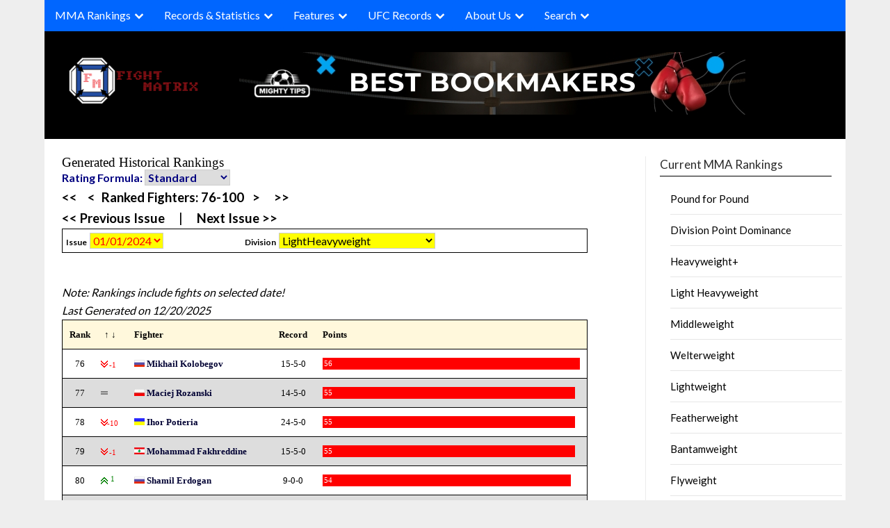

--- FILE ---
content_type: text/html; charset=UTF-8
request_url: https://www.fightmatrix.com/historical-mma-rankings/generated-historical-rankings/?Issue=137&Division=2&Page=4
body_size: 24414
content:
<!doctype html>
	<html lang="en-US" class="nav-no-js">
	<head>
		<meta charset="UTF-8">
		<meta name="viewport" content="width=device-width, initial-scale=1">
		<link rel="profile" href="http://gmpg.org/xfn/11">
		<link rel="stylesheet" href="/wp-content/themes/newspaperly/normalize.min.css">
		<link rel="stylesheet" href="/wp-content/themes/newspaperly/defaults.min.css">
		<link rel="stylesheet" href="/wp-content/themes/newspaperly/nav-full.css">
		<style>

		@media screen and (max-width: 768px) {
			#xma_mobile {
			  height: 300px;
			  width: 300px;
			  display: block;
			}

			#xma_desktop {
				display: none;
			}
		}

		@media screen and (min-width: 769px) {
			#xma_desktop {
			  height: 90px;
			  width: 728px;
			  display: block;
			}

			#xma_mobile {
				display: none;
			}
		}
		</style>
		
	
		
		<meta name='robots' content='index, follow, max-image-preview:large, max-snippet:-1, max-video-preview:-1' />

	<!-- This site is optimized with the Yoast SEO plugin v26.7 - https://yoast.com/wordpress/plugins/seo/ -->
	<title>Generated Historical Rankings for Issue #137 , Light Heavyweight Division</title>
	<link rel="canonical" href="https://www.fightmatrix.com/historical-mma-rankings/generated-historical-rankings/" />
	<meta property="og:locale" content="en_US" />
	<meta property="og:type" content="article" />
	<meta property="og:title" content="Generated Historical Rankings - Fight Matrix" />
	<meta property="og:description" content="These ranking sets have been generated by a recent version of the software, using recent data and will not match previously published issues of the rankings, especially since a majority of these..." />
	<meta property="og:url" content="https://www.fightmatrix.com/historical-mma-rankings/generated-historical-rankings/" />
	<meta property="og:site_name" content="Fight Matrix" />
	<meta property="article:publisher" content="https://www.facebook.com/FightMatrix" />
	<meta property="article:modified_time" content="2025-04-20T22:05:34+00:00" />
	<meta name="twitter:card" content="summary_large_image" />
	<meta name="twitter:site" content="@Fight_Matrix" />
	<meta name="twitter:label1" content="Est. reading time" />
	<meta name="twitter:data1" content="1 minute" />
	<script type="application/ld+json" class="yoast-schema-graph">{"@context":"https://schema.org","@graph":[{"@type":"WebPage","@id":"https://www.fightmatrix.com/historical-mma-rankings/generated-historical-rankings/","url":"https://www.fightmatrix.com/historical-mma-rankings/generated-historical-rankings/","name":"Generated Historical Rankings - Fight Matrix","isPartOf":{"@id":"https://www.fightmatrix.com/#website"},"datePublished":"2011-07-01T21:26:05+00:00","dateModified":"2025-04-20T22:05:34+00:00","breadcrumb":{"@id":"https://www.fightmatrix.com/historical-mma-rankings/generated-historical-rankings/#breadcrumb"},"inLanguage":"en-US","potentialAction":[{"@type":"ReadAction","target":["https://www.fightmatrix.com/historical-mma-rankings/generated-historical-rankings/"]}]},{"@type":"BreadcrumbList","@id":"https://www.fightmatrix.com/historical-mma-rankings/generated-historical-rankings/#breadcrumb","itemListElement":[{"@type":"ListItem","position":1,"name":"Home","item":"https://www.fightmatrix.com/"},{"@type":"ListItem","position":2,"name":"Historical MMA Rankings","item":"https://www.fightmatrix.com/historical-mma-rankings/"},{"@type":"ListItem","position":3,"name":"Generated Historical Rankings"}]},{"@type":"WebSite","@id":"https://www.fightmatrix.com/#website","url":"https://www.fightmatrix.com/","name":"Fight Matrix","description":"MMA Rankings, Records, Statistics","publisher":{"@id":"https://www.fightmatrix.com/#organization"},"potentialAction":[{"@type":"SearchAction","target":{"@type":"EntryPoint","urlTemplate":"https://www.fightmatrix.com/?s={search_term_string}"},"query-input":{"@type":"PropertyValueSpecification","valueRequired":true,"valueName":"search_term_string"}}],"inLanguage":"en-US"},{"@type":"Organization","@id":"https://www.fightmatrix.com/#organization","name":"FightMatrix.com, LLC","url":"https://www.fightmatrix.com/","logo":{"@type":"ImageObject","inLanguage":"en-US","@id":"https://www.fightmatrix.com/#/schema/logo/image/","url":"https://www.fightmatrix.com/wp-content/uploads/2024/05/cropped-cropped-MMA-LOGO-2-1-1.png","contentUrl":"https://www.fightmatrix.com/wp-content/uploads/2024/05/cropped-cropped-MMA-LOGO-2-1-1.png","width":228,"height":91,"caption":"FightMatrix.com, LLC"},"image":{"@id":"https://www.fightmatrix.com/#/schema/logo/image/"},"sameAs":["https://www.facebook.com/FightMatrix","https://x.com/Fight_Matrix"]}]}</script>
	<!-- / Yoast SEO plugin. -->


<link rel='dns-prefetch' href='//fonts.googleapis.com' />
<link rel='dns-prefetch' href='//www.googletagmanager.com' />
<link rel="alternate" type="application/rss+xml" title="Fight Matrix  &raquo; Feed" href="https://www.fightmatrix.com/feed/" />
<link rel="alternate" type="application/rss+xml" title="Fight Matrix  &raquo; Comments Feed" href="https://www.fightmatrix.com/comments/feed/" />
<link rel="alternate" type="application/rss+xml" title="Fight Matrix  &raquo; Generated Historical Rankings Comments Feed" href="https://www.fightmatrix.com/historical-mma-rankings/generated-historical-rankings/feed/" />
<link rel="alternate" title="oEmbed (JSON)" type="application/json+oembed" href="https://www.fightmatrix.com/wp-json/oembed/1.0/embed?url=https%3A%2F%2Fwww.fightmatrix.com%2Fhistorical-mma-rankings%2Fgenerated-historical-rankings%2F" />
<link rel="alternate" title="oEmbed (XML)" type="text/xml+oembed" href="https://www.fightmatrix.com/wp-json/oembed/1.0/embed?url=https%3A%2F%2Fwww.fightmatrix.com%2Fhistorical-mma-rankings%2Fgenerated-historical-rankings%2F&#038;format=xml" />
<style id='wp-img-auto-sizes-contain-inline-css' type='text/css'>
img:is([sizes=auto i],[sizes^="auto," i]){contain-intrinsic-size:3000px 1500px}
/*# sourceURL=wp-img-auto-sizes-contain-inline-css */
</style>
<style id='wp-emoji-styles-inline-css' type='text/css'>

	img.wp-smiley, img.emoji {
		display: inline !important;
		border: none !important;
		box-shadow: none !important;
		height: 1em !important;
		width: 1em !important;
		margin: 0 0.07em !important;
		vertical-align: -0.1em !important;
		background: none !important;
		padding: 0 !important;
	}
/*# sourceURL=wp-emoji-styles-inline-css */
</style>
<style id='wp-block-library-inline-css' type='text/css'>
:root{--wp-block-synced-color:#7a00df;--wp-block-synced-color--rgb:122,0,223;--wp-bound-block-color:var(--wp-block-synced-color);--wp-editor-canvas-background:#ddd;--wp-admin-theme-color:#007cba;--wp-admin-theme-color--rgb:0,124,186;--wp-admin-theme-color-darker-10:#006ba1;--wp-admin-theme-color-darker-10--rgb:0,107,160.5;--wp-admin-theme-color-darker-20:#005a87;--wp-admin-theme-color-darker-20--rgb:0,90,135;--wp-admin-border-width-focus:2px}@media (min-resolution:192dpi){:root{--wp-admin-border-width-focus:1.5px}}.wp-element-button{cursor:pointer}:root .has-very-light-gray-background-color{background-color:#eee}:root .has-very-dark-gray-background-color{background-color:#313131}:root .has-very-light-gray-color{color:#eee}:root .has-very-dark-gray-color{color:#313131}:root .has-vivid-green-cyan-to-vivid-cyan-blue-gradient-background{background:linear-gradient(135deg,#00d084,#0693e3)}:root .has-purple-crush-gradient-background{background:linear-gradient(135deg,#34e2e4,#4721fb 50%,#ab1dfe)}:root .has-hazy-dawn-gradient-background{background:linear-gradient(135deg,#faaca8,#dad0ec)}:root .has-subdued-olive-gradient-background{background:linear-gradient(135deg,#fafae1,#67a671)}:root .has-atomic-cream-gradient-background{background:linear-gradient(135deg,#fdd79a,#004a59)}:root .has-nightshade-gradient-background{background:linear-gradient(135deg,#330968,#31cdcf)}:root .has-midnight-gradient-background{background:linear-gradient(135deg,#020381,#2874fc)}:root{--wp--preset--font-size--normal:16px;--wp--preset--font-size--huge:42px}.has-regular-font-size{font-size:1em}.has-larger-font-size{font-size:2.625em}.has-normal-font-size{font-size:var(--wp--preset--font-size--normal)}.has-huge-font-size{font-size:var(--wp--preset--font-size--huge)}.has-text-align-center{text-align:center}.has-text-align-left{text-align:left}.has-text-align-right{text-align:right}.has-fit-text{white-space:nowrap!important}#end-resizable-editor-section{display:none}.aligncenter{clear:both}.items-justified-left{justify-content:flex-start}.items-justified-center{justify-content:center}.items-justified-right{justify-content:flex-end}.items-justified-space-between{justify-content:space-between}.screen-reader-text{border:0;clip-path:inset(50%);height:1px;margin:-1px;overflow:hidden;padding:0;position:absolute;width:1px;word-wrap:normal!important}.screen-reader-text:focus{background-color:#ddd;clip-path:none;color:#444;display:block;font-size:1em;height:auto;left:5px;line-height:normal;padding:15px 23px 14px;text-decoration:none;top:5px;width:auto;z-index:100000}html :where(.has-border-color){border-style:solid}html :where([style*=border-top-color]){border-top-style:solid}html :where([style*=border-right-color]){border-right-style:solid}html :where([style*=border-bottom-color]){border-bottom-style:solid}html :where([style*=border-left-color]){border-left-style:solid}html :where([style*=border-width]){border-style:solid}html :where([style*=border-top-width]){border-top-style:solid}html :where([style*=border-right-width]){border-right-style:solid}html :where([style*=border-bottom-width]){border-bottom-style:solid}html :where([style*=border-left-width]){border-left-style:solid}html :where(img[class*=wp-image-]){height:auto;max-width:100%}:where(figure){margin:0 0 1em}html :where(.is-position-sticky){--wp-admin--admin-bar--position-offset:var(--wp-admin--admin-bar--height,0px)}@media screen and (max-width:600px){html :where(.is-position-sticky){--wp-admin--admin-bar--position-offset:0px}}

/*# sourceURL=wp-block-library-inline-css */
</style><style id='global-styles-inline-css' type='text/css'>
:root{--wp--preset--aspect-ratio--square: 1;--wp--preset--aspect-ratio--4-3: 4/3;--wp--preset--aspect-ratio--3-4: 3/4;--wp--preset--aspect-ratio--3-2: 3/2;--wp--preset--aspect-ratio--2-3: 2/3;--wp--preset--aspect-ratio--16-9: 16/9;--wp--preset--aspect-ratio--9-16: 9/16;--wp--preset--color--black: #000000;--wp--preset--color--cyan-bluish-gray: #abb8c3;--wp--preset--color--white: #ffffff;--wp--preset--color--pale-pink: #f78da7;--wp--preset--color--vivid-red: #cf2e2e;--wp--preset--color--luminous-vivid-orange: #ff6900;--wp--preset--color--luminous-vivid-amber: #fcb900;--wp--preset--color--light-green-cyan: #7bdcb5;--wp--preset--color--vivid-green-cyan: #00d084;--wp--preset--color--pale-cyan-blue: #8ed1fc;--wp--preset--color--vivid-cyan-blue: #0693e3;--wp--preset--color--vivid-purple: #9b51e0;--wp--preset--gradient--vivid-cyan-blue-to-vivid-purple: linear-gradient(135deg,rgb(6,147,227) 0%,rgb(155,81,224) 100%);--wp--preset--gradient--light-green-cyan-to-vivid-green-cyan: linear-gradient(135deg,rgb(122,220,180) 0%,rgb(0,208,130) 100%);--wp--preset--gradient--luminous-vivid-amber-to-luminous-vivid-orange: linear-gradient(135deg,rgb(252,185,0) 0%,rgb(255,105,0) 100%);--wp--preset--gradient--luminous-vivid-orange-to-vivid-red: linear-gradient(135deg,rgb(255,105,0) 0%,rgb(207,46,46) 100%);--wp--preset--gradient--very-light-gray-to-cyan-bluish-gray: linear-gradient(135deg,rgb(238,238,238) 0%,rgb(169,184,195) 100%);--wp--preset--gradient--cool-to-warm-spectrum: linear-gradient(135deg,rgb(74,234,220) 0%,rgb(151,120,209) 20%,rgb(207,42,186) 40%,rgb(238,44,130) 60%,rgb(251,105,98) 80%,rgb(254,248,76) 100%);--wp--preset--gradient--blush-light-purple: linear-gradient(135deg,rgb(255,206,236) 0%,rgb(152,150,240) 100%);--wp--preset--gradient--blush-bordeaux: linear-gradient(135deg,rgb(254,205,165) 0%,rgb(254,45,45) 50%,rgb(107,0,62) 100%);--wp--preset--gradient--luminous-dusk: linear-gradient(135deg,rgb(255,203,112) 0%,rgb(199,81,192) 50%,rgb(65,88,208) 100%);--wp--preset--gradient--pale-ocean: linear-gradient(135deg,rgb(255,245,203) 0%,rgb(182,227,212) 50%,rgb(51,167,181) 100%);--wp--preset--gradient--electric-grass: linear-gradient(135deg,rgb(202,248,128) 0%,rgb(113,206,126) 100%);--wp--preset--gradient--midnight: linear-gradient(135deg,rgb(2,3,129) 0%,rgb(40,116,252) 100%);--wp--preset--font-size--small: 13px;--wp--preset--font-size--medium: 20px;--wp--preset--font-size--large: 36px;--wp--preset--font-size--x-large: 42px;--wp--preset--spacing--20: 0.44rem;--wp--preset--spacing--30: 0.67rem;--wp--preset--spacing--40: 1rem;--wp--preset--spacing--50: 1.5rem;--wp--preset--spacing--60: 2.25rem;--wp--preset--spacing--70: 3.38rem;--wp--preset--spacing--80: 5.06rem;--wp--preset--shadow--natural: 6px 6px 9px rgba(0, 0, 0, 0.2);--wp--preset--shadow--deep: 12px 12px 50px rgba(0, 0, 0, 0.4);--wp--preset--shadow--sharp: 6px 6px 0px rgba(0, 0, 0, 0.2);--wp--preset--shadow--outlined: 6px 6px 0px -3px rgb(255, 255, 255), 6px 6px rgb(0, 0, 0);--wp--preset--shadow--crisp: 6px 6px 0px rgb(0, 0, 0);}:where(.is-layout-flex){gap: 0.5em;}:where(.is-layout-grid){gap: 0.5em;}body .is-layout-flex{display: flex;}.is-layout-flex{flex-wrap: wrap;align-items: center;}.is-layout-flex > :is(*, div){margin: 0;}body .is-layout-grid{display: grid;}.is-layout-grid > :is(*, div){margin: 0;}:where(.wp-block-columns.is-layout-flex){gap: 2em;}:where(.wp-block-columns.is-layout-grid){gap: 2em;}:where(.wp-block-post-template.is-layout-flex){gap: 1.25em;}:where(.wp-block-post-template.is-layout-grid){gap: 1.25em;}.has-black-color{color: var(--wp--preset--color--black) !important;}.has-cyan-bluish-gray-color{color: var(--wp--preset--color--cyan-bluish-gray) !important;}.has-white-color{color: var(--wp--preset--color--white) !important;}.has-pale-pink-color{color: var(--wp--preset--color--pale-pink) !important;}.has-vivid-red-color{color: var(--wp--preset--color--vivid-red) !important;}.has-luminous-vivid-orange-color{color: var(--wp--preset--color--luminous-vivid-orange) !important;}.has-luminous-vivid-amber-color{color: var(--wp--preset--color--luminous-vivid-amber) !important;}.has-light-green-cyan-color{color: var(--wp--preset--color--light-green-cyan) !important;}.has-vivid-green-cyan-color{color: var(--wp--preset--color--vivid-green-cyan) !important;}.has-pale-cyan-blue-color{color: var(--wp--preset--color--pale-cyan-blue) !important;}.has-vivid-cyan-blue-color{color: var(--wp--preset--color--vivid-cyan-blue) !important;}.has-vivid-purple-color{color: var(--wp--preset--color--vivid-purple) !important;}.has-black-background-color{background-color: var(--wp--preset--color--black) !important;}.has-cyan-bluish-gray-background-color{background-color: var(--wp--preset--color--cyan-bluish-gray) !important;}.has-white-background-color{background-color: var(--wp--preset--color--white) !important;}.has-pale-pink-background-color{background-color: var(--wp--preset--color--pale-pink) !important;}.has-vivid-red-background-color{background-color: var(--wp--preset--color--vivid-red) !important;}.has-luminous-vivid-orange-background-color{background-color: var(--wp--preset--color--luminous-vivid-orange) !important;}.has-luminous-vivid-amber-background-color{background-color: var(--wp--preset--color--luminous-vivid-amber) !important;}.has-light-green-cyan-background-color{background-color: var(--wp--preset--color--light-green-cyan) !important;}.has-vivid-green-cyan-background-color{background-color: var(--wp--preset--color--vivid-green-cyan) !important;}.has-pale-cyan-blue-background-color{background-color: var(--wp--preset--color--pale-cyan-blue) !important;}.has-vivid-cyan-blue-background-color{background-color: var(--wp--preset--color--vivid-cyan-blue) !important;}.has-vivid-purple-background-color{background-color: var(--wp--preset--color--vivid-purple) !important;}.has-black-border-color{border-color: var(--wp--preset--color--black) !important;}.has-cyan-bluish-gray-border-color{border-color: var(--wp--preset--color--cyan-bluish-gray) !important;}.has-white-border-color{border-color: var(--wp--preset--color--white) !important;}.has-pale-pink-border-color{border-color: var(--wp--preset--color--pale-pink) !important;}.has-vivid-red-border-color{border-color: var(--wp--preset--color--vivid-red) !important;}.has-luminous-vivid-orange-border-color{border-color: var(--wp--preset--color--luminous-vivid-orange) !important;}.has-luminous-vivid-amber-border-color{border-color: var(--wp--preset--color--luminous-vivid-amber) !important;}.has-light-green-cyan-border-color{border-color: var(--wp--preset--color--light-green-cyan) !important;}.has-vivid-green-cyan-border-color{border-color: var(--wp--preset--color--vivid-green-cyan) !important;}.has-pale-cyan-blue-border-color{border-color: var(--wp--preset--color--pale-cyan-blue) !important;}.has-vivid-cyan-blue-border-color{border-color: var(--wp--preset--color--vivid-cyan-blue) !important;}.has-vivid-purple-border-color{border-color: var(--wp--preset--color--vivid-purple) !important;}.has-vivid-cyan-blue-to-vivid-purple-gradient-background{background: var(--wp--preset--gradient--vivid-cyan-blue-to-vivid-purple) !important;}.has-light-green-cyan-to-vivid-green-cyan-gradient-background{background: var(--wp--preset--gradient--light-green-cyan-to-vivid-green-cyan) !important;}.has-luminous-vivid-amber-to-luminous-vivid-orange-gradient-background{background: var(--wp--preset--gradient--luminous-vivid-amber-to-luminous-vivid-orange) !important;}.has-luminous-vivid-orange-to-vivid-red-gradient-background{background: var(--wp--preset--gradient--luminous-vivid-orange-to-vivid-red) !important;}.has-very-light-gray-to-cyan-bluish-gray-gradient-background{background: var(--wp--preset--gradient--very-light-gray-to-cyan-bluish-gray) !important;}.has-cool-to-warm-spectrum-gradient-background{background: var(--wp--preset--gradient--cool-to-warm-spectrum) !important;}.has-blush-light-purple-gradient-background{background: var(--wp--preset--gradient--blush-light-purple) !important;}.has-blush-bordeaux-gradient-background{background: var(--wp--preset--gradient--blush-bordeaux) !important;}.has-luminous-dusk-gradient-background{background: var(--wp--preset--gradient--luminous-dusk) !important;}.has-pale-ocean-gradient-background{background: var(--wp--preset--gradient--pale-ocean) !important;}.has-electric-grass-gradient-background{background: var(--wp--preset--gradient--electric-grass) !important;}.has-midnight-gradient-background{background: var(--wp--preset--gradient--midnight) !important;}.has-small-font-size{font-size: var(--wp--preset--font-size--small) !important;}.has-medium-font-size{font-size: var(--wp--preset--font-size--medium) !important;}.has-large-font-size{font-size: var(--wp--preset--font-size--large) !important;}.has-x-large-font-size{font-size: var(--wp--preset--font-size--x-large) !important;}
/*# sourceURL=global-styles-inline-css */
</style>

<style id='classic-theme-styles-inline-css' type='text/css'>
/*! This file is auto-generated */
.wp-block-button__link{color:#fff;background-color:#32373c;border-radius:9999px;box-shadow:none;text-decoration:none;padding:calc(.667em + 2px) calc(1.333em + 2px);font-size:1.125em}.wp-block-file__button{background:#32373c;color:#fff;text-decoration:none}
/*# sourceURL=/wp-includes/css/classic-themes.min.css */
</style>
<link rel='stylesheet' id='vscf-styles-css' href='https://www.fightmatrix.com/wp-content/plugins/very-simple-contact-form/css/vscf-style.min.css?ver=6.9' type='text/css' media='all' />
<link rel='stylesheet' id='widgetopts-styles-css' href='https://www.fightmatrix.com/wp-content/plugins/widget-options/assets/css/widget-options.css?ver=4.1.3' type='text/css' media='all' />
<link rel='stylesheet' id='newspaperly-plus-style-css' href='https://www.fightmatrix.com/wp-content/themes/newspaperly/style.css?ver=6.9' type='text/css' media='all' />
<link rel='stylesheet' id='newspaperly-plus-css' href='https://www.fightmatrix.com/wp-content/themes/newspaperly-plus/style.css?ver=1.0' type='text/css' media='all' />
<link rel='stylesheet' id='Manrope-css' href='https://www.fightmatrix.com/wp-content/fonts/2613d6c91f9528d1264c01225e2e2967.css?ver=1.0' type='text/css' media='all' />
<link rel='stylesheet' id='font-awesome-css' href='https://www.fightmatrix.com/wp-content/themes/newspaperly/css/font-awesome.min.css?ver=6.9' type='text/css' media='all' />
<link rel='stylesheet' id='newspaperly-style-css' href='https://www.fightmatrix.com/wp-content/themes/newspaperly-plus/style.css?ver=6.9' type='text/css' media='all' />
<link rel='stylesheet' id='newspaperly-google-fonts-css' href='//fonts.googleapis.com/css?family=Lato%3A300%2C400%2C700%2C900%7CMerriweather%3A400%2C700&#038;ver=6.9' type='text/css' media='all' />
<script type="text/javascript" src="https://www.fightmatrix.com/wp-includes/js/jquery/jquery.min.js?ver=3.7.1" id="jquery-core-js"></script>
<script type="text/javascript" src="https://www.fightmatrix.com/wp-includes/js/jquery/jquery-migrate.min.js?ver=3.4.1" id="jquery-migrate-js"></script>
<link rel="EditURI" type="application/rsd+xml" title="RSD" href="https://www.fightmatrix.com/xmlrpc.php?rsd" />
<meta name="generator" content="WordPress 6.9" />
<link rel='shortlink' href='https://www.fightmatrix.com/?p=5403' />
<meta name="generator" content="Site Kit by Google 1.170.0" />
		<style type="text/css">
			.header-widgets-wrapper, .content-wrap-bg { background-color:  }
			.featured-sidebar, .featured-sidebar ul li { border-color:  !important; }
			.page-numbers li a, .blogposts-list .blogpost-button, .page-numbers.current, span.page-numbers.dots { background: ; }
			.banner-widget-wrapper p, .banner-widget-wrapper h1, .banner-widget-wrapper h2, .banner-widget-wrapper h3, .banner-widget-wrapper h4, .banner-widget-wrapper h5, .banner-widget-wrapper h6, .banner-widget-wrapper ul, .banner-widget-wrapper{ color:  }
			.banner-widget-wrapper a, .banner-widget-wrapper a:hover, .banner-widget-wrapper a:active, .banner-widget-wrapper a:focus{ color: ; }
			.banner-widget-wrapper ul li { border-color: ; }
			body, .site, .swidgets-wrap h3, .post-data-text { background: ; }
			.site-title a, .site-description { color: ; }
			.header-bg { background-color:  !important; }
			.main-navigation ul li a, .main-navigation ul li .sub-arrow, .super-menu .toggle-mobile-menu,.toggle-mobile-menu:before, .mobile-menu-active .smenu-hide { color: ; }
			#smobile-menu.show .main-navigation ul ul.children.active, #smobile-menu.show .main-navigation ul ul.sub-menu.active, #smobile-menu.show .main-navigation ul li, .smenu-hide.toggle-mobile-menu.menu-toggle, #smobile-menu.show .main-navigation ul li, .primary-menu ul li ul.children li, .primary-menu ul li ul.sub-menu li, .primary-menu .pmenu, .super-menu { border-color: ; border-bottom-color: ; }
			#secondary .widget h3, #secondary .widget h3 a, #secondary .widget h4, #secondary .widget h1, #secondary .widget h2, #secondary .widget h5, #secondary .widget h6 { color: ; }
			#secondary .widget a, #secondary a, #secondary .widget li a , #secondary span.sub-arrow{ color: ; }
			#secondary, #secondary .widget, #secondary .widget p, #secondary .widget li, .widget time.rpwe-time.published { color: ; }
			#secondary .swidgets-wrap, .featured-sidebar .search-field { border-color: ; }
			.site-info, .footer-column-three input.search-submit, .footer-column-three p, .footer-column-three li, .footer-column-three td, .footer-column-three th, .footer-column-three caption { color: ; }
			.footer-column-three h3, .footer-column-three h4, .footer-column-three h5, .footer-column-three h6, .footer-column-three h1, .footer-column-three h2, .footer-column-three h4, .footer-column-three h3 a { color: ; }
			.footer-column-three a, .footer-column-three li a, .footer-column-three .widget a, .footer-column-three .sub-arrow { color: ; }
			.footer-column-three h3:after { background: ; }
			.site-info, .widget ul li, .footer-column-three input.search-field, .footer-column-three input.search-submit { border-color: ; }
			.site-footer { background-color: ; }
			.archive .page-header h1, .blogposts-list h2 a, .blogposts-list h2 a:hover, .blogposts-list h2 a:active, .search-results h1.page-title { color: ; }
			.blogposts-list .post-data-text, .blogposts-list .post-data-text a{ color: ; }
			.blogposts-list p { color: ; }
			.page-numbers li a, .blogposts-list .blogpost-button, span.page-numbers.dots, .page-numbers.current, .page-numbers li a:hover { color: ; }
			.archive .page-header h1, .search-results h1.page-title, .blogposts-list.fbox, span.page-numbers.dots, .page-numbers li a, .page-numbers.current { border-color: ; }
			.blogposts-list .post-data-divider { background: ; }
			.page .comments-area .comment-author, .page .comments-area .comment-author a, .page .comments-area .comments-title, .page .content-area h1, .page .content-area h2, .page .content-area h3, .page .content-area h4, .page .content-area h5, .page .content-area h6, .page .content-area th, .single  .comments-area .comment-author, .single .comments-area .comment-author a, .single .comments-area .comments-title, .single .content-area h1, .single .content-area h2, .single .content-area h3, .single .content-area h4, .single .content-area h5, .single .content-area h6, .single .content-area th, .search-no-results h1, .error404 h1 { color: ; }
			.single .post-data-text, .page .post-data-text, .page .post-data-text a, .single .post-data-text a, .comments-area .comment-meta .comment-metadata a { color: ; }
			.page .content-area p, .page article, .page .content-area table, .page .content-area dd, .page .content-area dt, .page .content-area address, .page .content-area .entry-content, .page .content-area li, .page .content-area ol, .single .content-area p, .single article, .single .content-area table, .single .content-area dd, .single .content-area dt, .single .content-area address, .single .entry-content, .single .content-area li, .single .content-area ol, .search-no-results .page-content p { color: ; }
			.single .entry-content a, .page .entry-content a, .comment-content a, .comments-area .reply a, .logged-in-as a, .comments-area .comment-respond a { color: ; }
			.comments-area p.form-submit input { background: ; }
			.error404 .page-content p, .error404 input.search-submit, .search-no-results input.search-submit { color: ; }
			.page .comments-area, .page article.fbox, .page article tr, .page .comments-area ol.comment-list ol.children li, .page .comments-area ol.comment-list .comment, .single .comments-area, .single article.fbox, .single article tr, .comments-area ol.comment-list ol.children li, .comments-area ol.comment-list .comment, .error404 main#main, .error404 .search-form label, .search-no-results .search-form label, .error404 input.search-submit, .search-no-results input.search-submit, .error404 main#main, .search-no-results section.fbox.no-results.not-found{ border-color: ; }
			.single .post-data-divider, .page .post-data-divider { background: ; }
			.single .comments-area p.form-submit input, .page .comments-area p.form-submit input { color: ; }
			.bottom-header-wrapper { padding-top: px; }
			.bottom-header-wrapper { padding-bottom: px; }
			.bottom-header-wrapper { background: ; }
			.bottom-header-wrapper *{ color: ; }
			.header-widget a, .header-widget li a, .header-widget i.fa { color: ; }
			.header-widget, .header-widget p, .header-widget li, .header-widget .textwidget { color: ; }
			.header-widget .widget-title, .header-widget h1, .header-widget h3, .header-widget h2, .header-widget h4, .header-widget h5, .header-widget h6{ color: ; }
			.header-widget.swidgets-wrap, .header-widget ul li, .header-widget .search-field { border-color: ; }
			.header-widgets-wrapper .swidgets-wrap{ background: ; }
			.primary-menu .pmenu, .super-menu, #smobile-menu, .primary-menu ul li ul.children, .primary-menu ul li ul.sub-menu { background-color: ; }
			#secondary .swidgets-wrap{ background: ; }
			#secondary .swidget { border-color: ; }
			.archive article.fbox, .search-results article.fbox, .blog article.fbox { background: ; }
			.comments-area, .single article.fbox, .page article.fbox { background: ; }
		</style>
	
		<style type="text/css">
			.header-widgets-wrapper, .content-wrap-bg { background-color:  }
			.featured-sidebar, .featured-sidebar ul li { border-color:  !important; }
			.page-numbers li a, .blogposts-list .blogpost-button, .page-numbers.current, span.page-numbers.dots { background: ; }
			.banner-widget-wrapper p, .banner-widget-wrapper h1, .banner-widget-wrapper h2, .banner-widget-wrapper h3, .banner-widget-wrapper h4, .banner-widget-wrapper h5, .banner-widget-wrapper h6, .banner-widget-wrapper ul, .banner-widget-wrapper{ color:  }
			.banner-widget-wrapper a, .banner-widget-wrapper a:hover, .banner-widget-wrapper a:active, .banner-widget-wrapper a:focus{ color: ; }
			.banner-widget-wrapper ul li { border-color: ; }
			body, .site, .swidgets-wrap h3, .post-data-text { background: ; }
			.site-title a, .site-description { color: ; }
			.header-bg { background-color:  !important; }
			.main-navigation ul li a, .main-navigation ul li .sub-arrow, .super-menu .toggle-mobile-menu,.toggle-mobile-menu:before, .mobile-menu-active .smenu-hide { color: ; }
			#smobile-menu.show .main-navigation ul ul.children.active, #smobile-menu.show .main-navigation ul ul.sub-menu.active, #smobile-menu.show .main-navigation ul li, .smenu-hide.toggle-mobile-menu.menu-toggle, #smobile-menu.show .main-navigation ul li, .primary-menu ul li ul.children li, .primary-menu ul li ul.sub-menu li, .primary-menu .pmenu, .super-menu { border-color: ; border-bottom-color: ; }
			#secondary .widget h3, #secondary .widget h3 a, #secondary .widget h4, #secondary .widget h1, #secondary .widget h2, #secondary .widget h5, #secondary .widget h6 { color: ; }
			#secondary .widget a, #secondary a, #secondary .widget li a , #secondary span.sub-arrow{ color: ; }
			#secondary, #secondary .widget, #secondary .widget p, #secondary .widget li, .widget time.rpwe-time.published { color: ; }
			#secondary .swidgets-wrap, .featured-sidebar .search-field { border-color: ; }
			.site-info, .footer-column-three input.search-submit, .footer-column-three p, .footer-column-three li, .footer-column-three td, .footer-column-three th, .footer-column-three caption { color: ; }
			.footer-column-three h3, .footer-column-three h4, .footer-column-three h5, .footer-column-three h6, .footer-column-three h1, .footer-column-three h2, .footer-column-three h4, .footer-column-three h3 a { color: ; }
			.footer-column-three a, .footer-column-three li a, .footer-column-three .widget a, .footer-column-three .sub-arrow { color: ; }
			.footer-column-three h3:after { background: ; }
			.site-info, .widget ul li, .footer-column-three input.search-field, .footer-column-three input.search-submit { border-color: ; }
			.site-footer { background-color: ; }
			.archive .page-header h1, .blogposts-list h2 a, .blogposts-list h2 a:hover, .blogposts-list h2 a:active, .search-results h1.page-title { color: ; }
			.blogposts-list .post-data-text, .blogposts-list .post-data-text a{ color: ; }
			.blogposts-list p { color: ; }
			.page-numbers li a, .blogposts-list .blogpost-button, span.page-numbers.dots, .page-numbers.current, .page-numbers li a:hover { color: ; }
			.archive .page-header h1, .search-results h1.page-title, .blogposts-list.fbox, span.page-numbers.dots, .page-numbers li a, .page-numbers.current { border-color: ; }
			.blogposts-list .post-data-divider { background: ; }
			.page .comments-area .comment-author, .page .comments-area .comment-author a, .page .comments-area .comments-title, .page .content-area h1, .page .content-area h2, .page .content-area h3, .page .content-area h4, .page .content-area h5, .page .content-area h6, .page .content-area th, .single  .comments-area .comment-author, .single .comments-area .comment-author a, .single .comments-area .comments-title, .single .content-area h1, .single .content-area h2, .single .content-area h3, .single .content-area h4, .single .content-area h5, .single .content-area h6, .single .content-area th, .search-no-results h1, .error404 h1 { color: ; }
			.single .post-data-text, .page .post-data-text, .page .post-data-text a, .single .post-data-text a, .comments-area .comment-meta .comment-metadata a { color: ; }
			.page .content-area p, .page article, .page .content-area table, .page .content-area dd, .page .content-area dt, .page .content-area address, .page .content-area .entry-content, .page .content-area li, .page .content-area ol, .single .content-area p, .single article, .single .content-area table, .single .content-area dd, .single .content-area dt, .single .content-area address, .single .entry-content, .single .content-area li, .single .content-area ol, .search-no-results .page-content p { color: ; }
			.single .entry-content a, .page .entry-content a, .comment-content a, .comments-area .reply a, .logged-in-as a, .comments-area .comment-respond a { color: ; }
			.comments-area p.form-submit input { background: ; }
			.error404 .page-content p, .error404 input.search-submit, .search-no-results input.search-submit { color: ; }
			.page .comments-area, .page article.fbox, .page article tr, .page .comments-area ol.comment-list ol.children li, .page .comments-area ol.comment-list .comment, .single .comments-area, .single article.fbox, .single article tr, .comments-area ol.comment-list ol.children li, .comments-area ol.comment-list .comment, .error404 main#main, .error404 .search-form label, .search-no-results .search-form label, .error404 input.search-submit, .search-no-results input.search-submit, .error404 main#main, .search-no-results section.fbox.no-results.not-found{ border-color: ; }
			.single .post-data-divider, .page .post-data-divider { background: ; }
			.single .comments-area p.form-submit input, .page .comments-area p.form-submit input { color: ; }
			.bottom-header-wrapper { padding-top: px; }
			.bottom-header-wrapper { padding-bottom: px; }
			.bottom-header-wrapper { background: ; }
			.bottom-header-wrapper *{ color: ; }
			.header-widget a, .header-widget li a, .header-widget i.fa { color: ; }
			.header-widget, .header-widget p, .header-widget li, .header-widget .textwidget { color: ; }
			.header-widget .widget-title, .header-widget h1, .header-widget h3, .header-widget h2, .header-widget h4, .header-widget h5, .header-widget h6{ color: ; }
			.header-widget.swidgets-wrap, .header-widget ul li, .header-widget .search-field { border-color: ; }
			.header-widgets-wrapper .swidgets-wrap{ background: ; }
			.primary-menu .pmenu, .super-menu, #smobile-menu, .primary-menu ul li ul.children, .primary-menu ul li ul.sub-menu { background-color: ; }
			#secondary .swidgets-wrap{ background: ; }
			#secondary .swidget { border-color: ; }
			.archive article.fbox, .search-results article.fbox, .blog article.fbox { background: ; }
			.comments-area, .single article.fbox, .page article.fbox { background: ; }
		</style>
		<meta name="google-site-verification" content="Q7IcilHI7E8Kpq6sJR4DGiJKUVPC0iuUR5z854FRFa4"><style type="text/css">.saboxplugin-wrap{-webkit-box-sizing:border-box;-moz-box-sizing:border-box;-ms-box-sizing:border-box;box-sizing:border-box;border:1px solid #eee;width:100%;clear:both;display:block;overflow:hidden;word-wrap:break-word;position:relative}.saboxplugin-wrap .saboxplugin-gravatar{float:left;padding:0 20px 20px 20px}.saboxplugin-wrap .saboxplugin-gravatar img{max-width:100px;height:auto;border-radius:0;}.saboxplugin-wrap .saboxplugin-authorname{font-size:18px;line-height:1;margin:20px 0 0 20px;display:block}.saboxplugin-wrap .saboxplugin-authorname a{text-decoration:none}.saboxplugin-wrap .saboxplugin-authorname a:focus{outline:0}.saboxplugin-wrap .saboxplugin-desc{display:block;margin:5px 20px}.saboxplugin-wrap .saboxplugin-desc a{text-decoration:underline}.saboxplugin-wrap .saboxplugin-desc p{margin:5px 0 12px}.saboxplugin-wrap .saboxplugin-web{margin:0 20px 15px;text-align:left}.saboxplugin-wrap .sab-web-position{text-align:right}.saboxplugin-wrap .saboxplugin-web a{color:#ccc;text-decoration:none}.saboxplugin-wrap .saboxplugin-socials{position:relative;display:block;background:#fcfcfc;padding:5px;border-top:1px solid #eee}.saboxplugin-wrap .saboxplugin-socials a svg{width:20px;height:20px}.saboxplugin-wrap .saboxplugin-socials a svg .st2{fill:#fff; transform-origin:center center;}.saboxplugin-wrap .saboxplugin-socials a svg .st1{fill:rgba(0,0,0,.3)}.saboxplugin-wrap .saboxplugin-socials a:hover{opacity:.8;-webkit-transition:opacity .4s;-moz-transition:opacity .4s;-o-transition:opacity .4s;transition:opacity .4s;box-shadow:none!important;-webkit-box-shadow:none!important}.saboxplugin-wrap .saboxplugin-socials .saboxplugin-icon-color{box-shadow:none;padding:0;border:0;-webkit-transition:opacity .4s;-moz-transition:opacity .4s;-o-transition:opacity .4s;transition:opacity .4s;display:inline-block;color:#fff;font-size:0;text-decoration:inherit;margin:5px;-webkit-border-radius:0;-moz-border-radius:0;-ms-border-radius:0;-o-border-radius:0;border-radius:0;overflow:hidden}.saboxplugin-wrap .saboxplugin-socials .saboxplugin-icon-grey{text-decoration:inherit;box-shadow:none;position:relative;display:-moz-inline-stack;display:inline-block;vertical-align:middle;zoom:1;margin:10px 5px;color:#444;fill:#444}.clearfix:after,.clearfix:before{content:' ';display:table;line-height:0;clear:both}.ie7 .clearfix{zoom:1}.saboxplugin-socials.sabox-colored .saboxplugin-icon-color .sab-twitch{border-color:#38245c}.saboxplugin-socials.sabox-colored .saboxplugin-icon-color .sab-behance{border-color:#003eb0}.saboxplugin-socials.sabox-colored .saboxplugin-icon-color .sab-deviantart{border-color:#036824}.saboxplugin-socials.sabox-colored .saboxplugin-icon-color .sab-digg{border-color:#00327c}.saboxplugin-socials.sabox-colored .saboxplugin-icon-color .sab-dribbble{border-color:#ba1655}.saboxplugin-socials.sabox-colored .saboxplugin-icon-color .sab-facebook{border-color:#1e2e4f}.saboxplugin-socials.sabox-colored .saboxplugin-icon-color .sab-flickr{border-color:#003576}.saboxplugin-socials.sabox-colored .saboxplugin-icon-color .sab-github{border-color:#264874}.saboxplugin-socials.sabox-colored .saboxplugin-icon-color .sab-google{border-color:#0b51c5}.saboxplugin-socials.sabox-colored .saboxplugin-icon-color .sab-html5{border-color:#902e13}.saboxplugin-socials.sabox-colored .saboxplugin-icon-color .sab-instagram{border-color:#1630aa}.saboxplugin-socials.sabox-colored .saboxplugin-icon-color .sab-linkedin{border-color:#00344f}.saboxplugin-socials.sabox-colored .saboxplugin-icon-color .sab-pinterest{border-color:#5b040e}.saboxplugin-socials.sabox-colored .saboxplugin-icon-color .sab-reddit{border-color:#992900}.saboxplugin-socials.sabox-colored .saboxplugin-icon-color .sab-rss{border-color:#a43b0a}.saboxplugin-socials.sabox-colored .saboxplugin-icon-color .sab-sharethis{border-color:#5d8420}.saboxplugin-socials.sabox-colored .saboxplugin-icon-color .sab-soundcloud{border-color:#995200}.saboxplugin-socials.sabox-colored .saboxplugin-icon-color .sab-spotify{border-color:#0f612c}.saboxplugin-socials.sabox-colored .saboxplugin-icon-color .sab-stackoverflow{border-color:#a95009}.saboxplugin-socials.sabox-colored .saboxplugin-icon-color .sab-steam{border-color:#006388}.saboxplugin-socials.sabox-colored .saboxplugin-icon-color .sab-user_email{border-color:#b84e05}.saboxplugin-socials.sabox-colored .saboxplugin-icon-color .sab-tumblr{border-color:#10151b}.saboxplugin-socials.sabox-colored .saboxplugin-icon-color .sab-twitter{border-color:#0967a0}.saboxplugin-socials.sabox-colored .saboxplugin-icon-color .sab-vimeo{border-color:#0d7091}.saboxplugin-socials.sabox-colored .saboxplugin-icon-color .sab-windows{border-color:#003f71}.saboxplugin-socials.sabox-colored .saboxplugin-icon-color .sab-whatsapp{border-color:#003f71}.saboxplugin-socials.sabox-colored .saboxplugin-icon-color .sab-wordpress{border-color:#0f3647}.saboxplugin-socials.sabox-colored .saboxplugin-icon-color .sab-yahoo{border-color:#14002d}.saboxplugin-socials.sabox-colored .saboxplugin-icon-color .sab-youtube{border-color:#900}.saboxplugin-socials.sabox-colored .saboxplugin-icon-color .sab-xing{border-color:#000202}.saboxplugin-socials.sabox-colored .saboxplugin-icon-color .sab-mixcloud{border-color:#2475a0}.saboxplugin-socials.sabox-colored .saboxplugin-icon-color .sab-vk{border-color:#243549}.saboxplugin-socials.sabox-colored .saboxplugin-icon-color .sab-medium{border-color:#00452c}.saboxplugin-socials.sabox-colored .saboxplugin-icon-color .sab-quora{border-color:#420e00}.saboxplugin-socials.sabox-colored .saboxplugin-icon-color .sab-meetup{border-color:#9b181c}.saboxplugin-socials.sabox-colored .saboxplugin-icon-color .sab-goodreads{border-color:#000}.saboxplugin-socials.sabox-colored .saboxplugin-icon-color .sab-snapchat{border-color:#999700}.saboxplugin-socials.sabox-colored .saboxplugin-icon-color .sab-500px{border-color:#00557f}.saboxplugin-socials.sabox-colored .saboxplugin-icon-color .sab-mastodont{border-color:#185886}.sabox-plus-item{margin-bottom:20px}@media screen and (max-width:480px){.saboxplugin-wrap{text-align:center}.saboxplugin-wrap .saboxplugin-gravatar{float:none;padding:20px 0;text-align:center;margin:0 auto;display:block}.saboxplugin-wrap .saboxplugin-gravatar img{float:none;display:inline-block;display:-moz-inline-stack;vertical-align:middle;zoom:1}.saboxplugin-wrap .saboxplugin-desc{margin:0 10px 20px;text-align:center}.saboxplugin-wrap .saboxplugin-authorname{text-align:center;margin:10px 0 20px}}body .saboxplugin-authorname a,body .saboxplugin-authorname a:hover{box-shadow:none;-webkit-box-shadow:none}a.sab-profile-edit{font-size:16px!important;line-height:1!important}.sab-edit-settings a,a.sab-profile-edit{color:#0073aa!important;box-shadow:none!important;-webkit-box-shadow:none!important}.sab-edit-settings{margin-right:15px;position:absolute;right:0;z-index:2;bottom:10px;line-height:20px}.sab-edit-settings i{margin-left:5px}.saboxplugin-socials{line-height:1!important}.rtl .saboxplugin-wrap .saboxplugin-gravatar{float:right}.rtl .saboxplugin-wrap .saboxplugin-authorname{display:flex;align-items:center}.rtl .saboxplugin-wrap .saboxplugin-authorname .sab-profile-edit{margin-right:10px}.rtl .sab-edit-settings{right:auto;left:0}img.sab-custom-avatar{max-width:75px;}.saboxplugin-wrap {margin-top:0px; margin-bottom:0px; padding: 0px 0px }.saboxplugin-wrap .saboxplugin-authorname {font-size:18px; line-height:25px;}.saboxplugin-wrap .saboxplugin-desc p, .saboxplugin-wrap .saboxplugin-desc {font-size:14px !important; line-height:21px !important;}.saboxplugin-wrap .saboxplugin-web {font-size:14px;}.saboxplugin-wrap .saboxplugin-socials a svg {width:18px;height:18px;}</style>
		<!--script src="https://jsc.mgid.com/site/154096.js" async></script-->
	</head>

	<body class="wp-singular page-template page-template-history_genrated page-template-history_genrated-php page page-id-5403 page-child parent-pageid-5428 wp-custom-logo wp-theme-newspaperly wp-child-theme-newspaperly-plus masthead-fixed">
		<script type="text/javascript" src="/wz_tooltip.js"></script>
		
		<a class="skip-link screen-reader-text" href="#content">Skip to content</a>
	
		<div id="page" class="site">
			
			<header id="masthead" class="sheader site-header clearfix">
				
				<div class="content-wrap">
					<a href="#" class="nav-button">Menu</a>

					<nav class="nav">
						<ul>						
							<li class="nav-submenu"><a href="/mma-ranks/">MMA Rankings</a>
								<ul>
									<li class="nav-submenu"><a href="/mma-ranks/">Current MMA Rankings</a>
										<ul>
											<li class="nav-submenu"><a href="#">Men&#8217;s MMA Ranking</a>
												<ul>
													<li><a href="/mma-ranks/pound-for-pound/">Pound for Pound</a></li>
													<li><a href="/mma-ranks/division-dominance-list/">Division Point Dominance</a></li>
													<li><a href="/mma-ranks/heavyweight-265-lbs/">Heavyweight+</a></li>
													<li><a href="/mma-ranks/light-heavyweight-185-205-lbs/">Light Heavyweight</a></li>
													<li><a href="/mma-ranks/middleweight/">Middleweight</a></li>
													<li ><a href="/mma-ranks/welterweight/">Welterweight</a></li>
													<li><a href="/mma-ranks/lightweight/">Lightweight</a></li>
													<li><a href="/mma-ranks/featherweight/">Featherweight</a></li>
													<li><a href="/mma-ranks/bantamweight/">Bantamweight</a></li>
													<li><a href="/mma-ranks/flyweight/">Flyweight</a></li>
													<li><a href="/mma-ranks/strawweight/">Strawweight</a></li>
												</ul>
											</li>
											<li class="nav-submenu"><a href="#">Women&#8217;s MMA Rankings</a>
												<ul>
													<li><a href="/mma-ranks/womens-pound-for-pound/">Women’s Pound for Pound</a></li>
													<li><a href="/mma-ranks/womens-division-dominance/">Women’s Division Point Dominance</a></li>
													<li><a href="/mma-ranks/womens-featheweight/">Women’s Featherweight+</a></li>
													<li><a href="/mma-ranks/womens-bantamweight/">Women’s Bantamweight</a></li>
													<li><a href="/mma-ranks/womens-flyweight/">Women’s Flyweight</a></li>
													<li><a href="/mma-ranks/womens-strawweight/">Women’s Strawweight</a></li>
													<li><a href="/mma-ranks/womens-atomweight/">Women’s Atomweight</a></li>
												</ul>
											</li>
											<li><a href="/mma-ranks/unknown-division/">Unknown Division</a></li>
										</ul>
									</li>
									<li class="nav-submenu"><a href="/all-time-mma-rankings/">All-Time MMA Rankings</a>
										<ul>
											<li><a href="/all-time-mma-rankings/">About All-Time Rankings</a></li>
											<li><a href="/all-time-mma-rankings/all-time-absolute/">All-Time Absolute</a></li>
											<li><a href="/all-time-mma-rankings/all-time-womens-open/">All-Time Womens (Open)</a></li>
											<li><a href="/all-time-mma-rankings/all-time-heavyweight/">All-Time Heavyweight+</a></li>
											<li><a href="/all-time-mma-rankings/all-time-lightheavyweight/">All-Time LightHeavyweight</a></li>
											<li><a href="/all-time-mma-rankings/all-time-middleweight/">All-Time Middleweight</a></li>
											<li><a href="/all-time-mma-rankings/all-time-welterweight/">All-Time Welterweight</a></li>
											<li><a href="/all-time-mma-rankings/all-time-lightweight/">All-Time Lightweight</a></li>
											<li><a href="/all-time-mma-rankings/all-time-featherweight/">All-Time Featherweight</a></li>
											<li><a href="/all-time-mma-rankings/all-time-bantamweight/">All-Time Bantamweight</a></li>
											<li><a href="/all-time-mma-rankings/all-time-flyweight/">All-Time Flyweight</a></li>
											<li><a href="/all-time-mma-rankings/all-time-strawweight/">All-Time Strawweight</a></li>
										</ul>
									</li>
									<li class="nav-submenu"><a href="/historical-mma-rankings/">Historical MMA Rankings</a>
										<ul>
											<li><a href="/historical-mma-rankings/ranking-snapshots/">Published Ranking Snapshots</a></li>
											<li><a href="/historical-mma-rankings/generated-historical-rankings/">Generated Historical Rankings</a></li>
										</ul>
									</li>
								</ul>
							</li>
							<li class="nav-submenu"><a href="/mma-records-stats/">Records &#038; Statistics</a>
								<ul class="sub-menu">
									<li><a href="/mma-records-stats/unusual-decisions/">Unusual Decisions</a></li>
									<li><a href="/mma-records-stats/fight-outcomes-by-weight-class/">MMA Fight Outcomes by Weight Class</a></li>
									<li><a href="/mma-records-stats/mma-fight-outcomes-by-year/">MMA Fight Outcomes by Year</a></li>
									<li><a href="/mma-records-stats/most-wins-in-mma-bouts/">Most Wins in MMA Bouts</a></li>
									<li><a href="/mma-records-stats/most-losses-in-mma-bouts/">Most Losses in MMA Bouts</a></li>
									<li><a href="/mma-records-stats/most-professional-mma-bouts/">Most Professional MMA Bouts</a></li>
									<li><a href="/mma-records-stats/most-career-wins-without-a-loss/">Most Career Wins Without a Loss</a></li>
									<li><a href="/mma-records-stats/longest-undefeated-streak-active-fighters/">Longest Undefeated Streak (Active Fighters)</a></li>
									<li><a href="/mma-records-stats/longest-undefeated-streak-retired-fighters/">Longest Undefeated Streak (Retired Fighters)</a></li>
									<li><a href="/mma-records-stats/shortest-average-fight/">Shortest Average Fight</a></li>
									<li><a href="/mma-records-stats/shortest-average-win/">Shortest Average Win</a></li>
									<li><a href="/mma-records-stats/best-tko-win-percentage/">Best (T)KO Win Percentage</a></li>
									<li><a href="/mma-records-stats/best-submission-win-percentage/">Best Submission Win Percentage</a></li>
									<li><a href="/mma-records-stats/most-weight-divisions-fought-in/">Most weight divisions fought in</a></li>
									<li><a href="/mma-records-stats/most-weight-divisions-with-draw-or-win/">Most weight divisions with draw or win</a></li>
									<li><a href="/mma-records-stats/longest-career/">Longest Career</a></li>
									<li><a href="/mma-records-stats/database-statistics/">Database Statistics</a></li>
								</ul>
							</li>
							<li class="nav-submenu"><a href="/features/">Features</a>
								<ul>
									<li><a href="/category/interviews/">Interviews</a></li>
									<li class="nav-submenu"><a href="/">Blogs</a>
										<ul>
											<li><a href="/category/boxing/">Boxing</a></li>
											<li><a href="/category/mma/">MMA</a></li>
											<li><a href="/category/muay-thai/">Muay Thai</a></li>
											<li><a href="/category/event-previews/">Event Previews</a></li>
											<li><a href="/category/fighter-highlights/">Fighter Highlights</a></li>
											<li><a href="/category/mma-ranks/">MMA Ranks</a></li>
											<li><a href="/category/rank-archives/">Historical Ranks</a></li>
											<li><a href="/category/mma-statistics/">MMA Statistics</a></li>
											<li><a href="/category/news/">News</a></li>
										</ul>
									</li>	
									<li><a href="/features/mma-promotions-ranking/">MMA Promotions Ranking</a></li>
									<li class="nav-submenu"><a href="/weekly-ranking-summary/">Weekly Ranking Summary</a>
										<ul>
											<li><a href="/weekly-ranking-summary/biggest-movers/">Biggest Movers</a></li>
											<li><a href="/weekly-ranking-summary/recently-active/">Recently Active</a></li>
											<li><a href="/weekly-ranking-summary/newly-ranked/">Newly Ranked</a></li>
											<li><a href="/weekly-ranking-summary/dropouts/">Dropouts</a></li>
											<li><a href="/weekly-ranking-summary/division-changes/">Division Changes</a></li>
											<li><a href="/weekly-ranking-summary/inactive-fighters/">Inactive Fighters</a></li>
											<li><a href="/weekly-ranking-summary/quality-performance-decay/">Quality Performance Decay</a></li>
											<li><a href="/weekly-ranking-summary/strength-of-schedule/">Strength of Schedule</a></li>
										</ul>
									</li>
									<li class="nav-submenu"><a href="/lineal-championship-histories/">Lineal Championship Histories</a>
										<ul>
											<li><a href="/lineal-championship-histories/">About Lineal Championships</a></li>
											<li><a href="/lineal-championship-histories/heavyweights/">Heavyweights</a></li>
											<li><a href="/lineal-championship-histories/light-heavyweights/">Light Heavyweights</a></li>
											<li><a href="/lineal-championship-histories/middleweights/">Middleweights</a></li>
											<li><a href="/lineal-championship-histories/welterweights/">Welterweights</a></li>
											<li><a href="/lineal-championship-histories/lightweights/">Lightweights</a></li>
											<li><a href="/lineal-championship-histories/featherweights/">Featherweights</a></li>
											<li><a href="/lineal-championship-histories/bantamweights/">Bantamweights</a></li>
											<li><a href="/lineal-championship-histories/flyweights/">Flyweights</a></li>
											<li><a href="/lineal-championship-histories/strawweights/">Strawweights</a></li>
											<li><a href="/lineal-championship-histories/womens-featherweight/">Women’s Featherweight+</a></li>
											<li><a href="/lineal-championship-histories/womens-bantamweight/">Women’s Bantamweight</a></li>
											<li><a href="/lineal-championship-histories/womens-flyweight/">Women’s Flyweight</a></li>
											<li><a href="/lineal-championship-histories/womens-strawweight/">Women’s Strawweight</a></li>
											<li><a href="/lineal-championship-histories/womens-atomweight/">Women’s Atomweight</a></li>
										</ul>
									</li>
									<li class="nav-submenu"><a href="/upcoming-events/">Upcoming Events</a>
										<ul>
											<li><a href="/upcoming-events/">All Upcoming Events</a></li>
											<li><a href="/upcoming-events/ufc/">Upcoming UFC Events</a></li>
											<li><a href="/upcoming-events/upcoming-mma-events/">Upcoming MMA Events by Promotion</a></li>
											<li><a href="/upcoming-events/upcoming-mma-events-bycountry/">Upcoming MMA Events by Country</a></li>
										</ul>
									</li>
									<li class="nav-submenu"><a href="/past-events-2/">Past Events</a>
										<ul>
											<li><a href="/event-search/">Event Search</a></li>
											<li><a href="/past-events-by-promotion/">Past Events by Promotion</a></li>
											<li><a href="/past-events-by-year/">Past Events by Year</a></li>
										</ul>
									</li>
									<li><a href="/fightmatrix-awards/">MMA Awards</a></li>
									<li><a href="/features/links-and-mentions/">Links and Mentions</a></li>
								</ul>
							</li>
							<li class="nav-submenu"><a href="/ufc-records/">UFC Records</a>
								<ul class="sub-menu">
									<li><a href="/ufc-records/">About UFC Records</a></li>
									<li><a href="/ufc-records/most-wins/">Most Wins</a></li>
									<li><a href="/ufc-records/most-bouts/">Most Bouts</a></li>
									<li><a href="/ufc-records/consecutive-wins/">Consecutive Wins</a></li>
									<li><a href="/ufc-records/title-wins/">Title Wins</a></li>
									<li><a href="/ufc-records/title-bouts/">Title Bouts</a></li>
									<li><a href="/ufc-records/title-defenses/">Title Defenses</a></li>
									<li><a href="/ufc-records/octagon-time/">Octagon Time</a></li>
									<li class="nav-submenu"><a href="/ufc-records/ufc-of-the-night-bonuses/">UFC ‘Of the Night’ Bonuses</a>
										<ul>
											<li><a href="/ufc-records/ufc-of-the-night-bonuses/">All Bonuses</a></li>
											<li><a href="/ufc-records/fights-of-the-night/">Fights of the Night</a></li>
											<li><a href="/ufc-records/performances-of-the-night/">Performances of the Night</a></li>
											<li><a href="/ufc-records/knockouts-of-the-night/">Knockouts of The Night</a></li>
											<li><a href="/ufc-records/submissions-of-the-night/">Submissions of the Night</a></li>
										</ul>
									</li>
									<li><a href="/ufc-records/ufc-fight-outcomes-by-weight-class/">UFC Fight Outcomes by Weight Class</a></li>
									<li><a href="/ufc-records/ufc-fight-outcomes/">UFC Fight Outcomes By Year</a></li>
								</ul>
							</li>
							<li class="nav-submenu"><a href="/faq/">About Us</a>
								<ul class="sub-menu">
									<li><a href="/mma-ranks/">About MMA Rankings</a></li>
									<li><a href="/faq/">FAQ</a></li>
									<li><a href="/contact-us/">Contact Us</a></li>
								</ul>
							</li>
							<li class="nav-submenu"><a href="/search/">Search</a>
								<ul class="sub-menu">
									<li><a href="/fighter-search/">Fighter Search</a></li>
									<li><a href="/event-search/">Event Search</a></li>
									<li><a href="/article-search/">Blog Search</a></li>
								</ul>
							</li>
							<!--li class="nav-menu"><a href="/fm-forum">Forum</a-->
						</ul>
					 </nav>

					<a href="#" class="nav-close">Close Menu</a>
					
					<!-- Header background color and image is added to class below -->
					<div class="header-bg">
													<div class="site-branding branding-logo" style="width: 250px;">
								<a href="https://www.fightmatrix.com/" class="custom-logo-link" rel="home"><img width="228" height="91" src="https://www.fightmatrix.com/wp-content/uploads/2024/05/cropped-cropped-MMA-LOGO-2-1-1.png" class="custom-logo" alt="Fight Matrix " decoding="async" /></a>							</div><!-- .site-branding -->
						<div class="site-branding">
							<!-- HEADER BANNER PLACEHOLDER -->
							<div id="xma_desktop">
								<a target="_blank" href="https://mightytips.ph/">
									<img src="https://www.fightmatrix.com/images/nuads/fightmatrix_728x90_2.jpg" alt="Best Betting Sites in Philippines at MightyTips.ph" />
								</a>
								<!--- UNDERDOGMEDIA  --- Place this code where you want the ad to go. 
								<div class="udm-inpage" data-sizes="728x90">
								  <script>
									try {
									  top.udm_inpage_sid = 21094;
									} catch (e) {
									  console.warn("Error initializing udm inpage. Please verify you are not using an unfriendly iframe");
									}
									</script>
									<script src="https://bid.underdog.media/inpageLoader.js"></script>
								</div>--->
							</div>
							<div id="xma_mobile">
								<a target="_blank" href="https://mightytips.ph/">
									<img src="https://www.fightmatrix.com/images/nuads/fightmatrix_300x300_2.jpg" alt="Best Betting Sites in Philippines at MightyTips.ph" />
								</a>
								<!--- UNDERDOGMEDIA  --- Place this code where you want the ad to go. 
								<div class="udm-inpage" data-sizes="320x50,320x100">
								  <script>
									try {
									  top.udm_inpage_sid = 21094;
									} catch (e) {
									  console.warn("Error initializing udm inpage. Please verify you are not using an unfriendly iframe");
									}
									</script>
									<script src="https://bid.underdog.media/inpageLoader.js"></script>
								</div>--->
							</div>
						</div>
															</div>

			</div>


		<div class="content-wrap">


			<!-- Upper widgets -->
			<div class="header-widgets-wrapper">
				
				
							</div>

		</div>

		<div id="content" class="site-content clearfix">
			<div class="content-wrap">
				<div class="content-wrap-bg">
<!--
<style> div[data-widget-id="1895764"] { min-height: 1px; } </style><div data-type="_mgwidget" data-widget-id="1895764"></div>
<script>(function(w,q){w[q]=w[q]||[];w[q].push(["_mgc.load"])})(window,"_mgq");</script>-->
<script>
	function rfChanged() {
		document.forms.filterForm.submit();
	}
</script>

	<div id="primary" class="featured-content content-area">
		<main id="main" class="site-main">
			<article id="post" class="posts-entry fbox post page type-page status-publish hentry">
			<header class="entry-header">
				<h1 class="entry-title">Generated Historical Rankings</h1>	
			</header>


							<!-- Blog Post -->
								<!-- //Blog Post// -->	


<form name='filterForm' id='filterForm' method='get' action='/historical-mma-rankings/generated-historical-rankings/'><div style='color: #000080; font-weight: bold;'>Rating Formula: <select name='RF' style='color: #000080; font-weight: bold' onchange='rfChanged()'  ><option selected style='background-color: white; color: #000080' value='FM'>Standard</option><option style='background-color: white; color: #000080' value='R_ELOK170'>ELO K-170</option><option style='background-color: white; color: #000080' value='R_ELOMOD1'>ELO Modified</option><option style='background-color: white; color: #000080' value='R_GLICKO1'>Glicko-1</option></select></div><a style='text-decoration: none; font-size: 14pt' href='/historical-mma-rankings/generated-historical-rankings/?Issue=137&Division=2&RF=FM'><b><<</b></a>&nbsp;&nbsp;&nbsp;&nbsp;&nbsp;<a style='text-decoration: none; font-size: 14pt' href='/historical-mma-rankings/generated-historical-rankings/?Issue=137&Division=2&Page=3&RF=FM'><b><</b></a>&nbsp;&nbsp;&nbsp;<span style='font-size: 14pt'><strong>Ranked Fighters: </strong><span style='color: black;'><b>76-100</b></span>&nbsp;&nbsp;&nbsp;<a style='text-decoration: none' href='/historical-mma-rankings/generated-historical-rankings/?Issue=137&Division=2&Page=5&RF=FM'><b>></b></a>&nbsp;&nbsp;&nbsp;&nbsp;&nbsp;<a style='text-decoration: none' href='/historical-mma-rankings/generated-historical-rankings/?Issue=137&Division=2&Page=14&RF=FM'><b>>></b></a>&nbsp;&nbsp;&nbsp;</span><br/><span style='font-size: 14pt'><a style='text-decoration: none' href='/historical-mma-rankings/generated-historical-rankings/?Issue=136&Division=2&RF=FM' style='width: 135px; padding: 0px; margin: 0px'><b><< Previous Issue</b></a>&nbsp;&nbsp;&nbsp;&nbsp;&nbsp;|&nbsp;&nbsp;&nbsp;&nbsp;&nbsp;<a  style='text-decoration: none' href='/historical-mma-rankings/generated-historical-rankings/?Issue=138&Division=2&RF=FM' style='width: 135px; padding: 0px; margin: 0px'><b>Next Issue >></b></a></span><br/><div style='overflow-x:auto'><table style='font-size: 12px; border: 1px solid black; border-spacing: 5px; border-collapse: separate;' id='filterTable'><tr><td style='border: 0px; padding: 0px; text-align: left; padding-right: 5px white-space: nowrap;'><strong>Issue</strong>&nbsp;&nbsp;<select name='Issue' onchange='document.forms.filterForm.submit()' style='background-color: yellow; color: red;'><option style='background-color: white; color: ' value='145'>01/01/2026</option><option style='background-color: white; color: ' value='144'>10/01/2025</option><option style='background-color: white; color: ' value='143'>07/01/2025</option><option style='background-color: white; color: ' value='142'>04/01/2025</option><option style='background-color: white; color: ' value='141'>01/01/2025</option><option style='background-color: white; color: ' value='140'>10/01/2024</option><option style='background-color: white; color: ' value='139'>07/01/2024</option><option style='background-color: white; color: ' value='138'>04/01/2024</option><option selected style='background-color: yellow; color: ' value='137'>01/01/2024</option><option style='background-color: white; color: ' value='136'>10/01/2023</option><option style='background-color: white; color: ' value='135'>07/01/2023</option><option style='background-color: white; color: ' value='134'>04/01/2023</option><option style='background-color: white; color: ' value='133'>01/01/2023</option><option style='background-color: white; color: ' value='132'>10/01/2022</option><option style='background-color: white; color: ' value='131'>07/01/2022</option><option style='background-color: white; color: ' value='130'>04/01/2022</option><option style='background-color: white; color: ' value='129'>01/01/2022</option><option style='background-color: white; color: ' value='128'>10/01/2021</option><option style='background-color: white; color: ' value='127'>07/01/2021</option><option style='background-color: white; color: ' value='126'>04/01/2021</option><option style='background-color: white; color: ' value='125'>01/01/2021</option><option style='background-color: white; color: ' value='124'>10/01/2020</option><option style='background-color: white; color: ' value='123'>07/01/2020</option><option style='background-color: white; color: ' value='122'>04/01/2020</option><option style='background-color: white; color: ' value='121'>01/01/2020</option><option style='background-color: white; color: ' value='120'>10/01/2019</option><option style='background-color: white; color: ' value='119'>07/01/2019</option><option style='background-color: white; color: ' value='118'>04/01/2019</option><option style='background-color: white; color: ' value='117'>01/01/2019</option><option style='background-color: white; color: ' value='116'>10/01/2018</option><option style='background-color: white; color: ' value='115'>07/01/2018</option><option style='background-color: white; color: ' value='114'>04/01/2018</option><option style='background-color: white; color: ' value='113'>01/01/2018</option><option style='background-color: white; color: ' value='112'>10/01/2017</option><option style='background-color: white; color: ' value='111'>07/01/2017</option><option style='background-color: white; color: ' value='110'>04/01/2017</option><option style='background-color: white; color: ' value='109'>01/01/2017</option><option style='background-color: white; color: ' value='108'>10/01/2016</option><option style='background-color: white; color: ' value='107'>07/01/2016</option><option style='background-color: white; color: ' value='106'>04/01/2016</option><option style='background-color: white; color: ' value='105'>01/01/2016</option><option style='background-color: white; color: ' value='104'>10/01/2015</option><option style='background-color: white; color: ' value='103'>07/01/2015</option><option style='background-color: white; color: ' value='102'>04/01/2015</option><option style='background-color: white; color: ' value='101'>01/01/2015</option><option style='background-color: white; color: ' value='100'>10/01/2014</option><option style='background-color: white; color: ' value='99'>07/01/2014</option><option style='background-color: white; color: ' value='98'>04/01/2014</option><option style='background-color: white; color: ' value='97'>01/01/2014</option><option style='background-color: white; color: ' value='96'>10/01/2013</option><option style='background-color: white; color: ' value='95'>07/01/2013</option><option style='background-color: white; color: ' value='94'>04/01/2013</option><option style='background-color: white; color: ' value='93'>01/01/2013</option><option style='background-color: white; color: ' value='92'>10/01/2012</option><option style='background-color: white; color: ' value='91'>07/01/2012</option><option style='background-color: white; color: ' value='90'>04/01/2012</option><option style='background-color: white; color: ' value='89'>01/01/2012</option><option style='background-color: white; color: ' value='88'>10/01/2011</option><option style='background-color: white; color: ' value='87'>07/01/2011</option><option style='background-color: white; color: ' value='86'>04/01/2011</option><option style='background-color: white; color: ' value='85'>01/01/2011</option><option style='background-color: white; color: ' value='84'>10/01/2010</option><option style='background-color: white; color: ' value='83'>07/01/2010</option><option style='background-color: white; color: ' value='82'>04/01/2010</option><option style='background-color: white; color: ' value='81'>01/01/2010</option><option style='background-color: white; color: ' value='80'>10/01/2009</option><option style='background-color: white; color: ' value='79'>07/01/2009</option><option style='background-color: white; color: ' value='78'>04/01/2009</option><option style='background-color: white; color: ' value='77'>01/01/2009</option><option style='background-color: white; color: ' value='76'>10/01/2008</option><option style='background-color: white; color: ' value='75'>07/01/2008</option><option style='background-color: white; color: ' value='74'>04/01/2008</option><option style='background-color: white; color: ' value='73'>01/01/2008</option><option style='background-color: white; color: ' value='72'>10/01/2007</option><option style='background-color: white; color: ' value='71'>07/01/2007</option><option style='background-color: white; color: ' value='70'>04/01/2007</option><option style='background-color: white; color: ' value='69'>01/01/2007</option><option style='background-color: white; color: ' value='68'>10/01/2006</option><option style='background-color: white; color: ' value='67'>07/01/2006</option><option style='background-color: white; color: ' value='66'>04/01/2006</option><option style='background-color: white; color: ' value='65'>01/01/2006</option><option style='background-color: white; color: ' value='64'>10/01/2005</option><option style='background-color: white; color: ' value='63'>07/01/2005</option><option style='background-color: white; color: ' value='62'>04/01/2005</option><option style='background-color: white; color: ' value='61'>01/01/2005</option><option style='background-color: white; color: ' value='60'>10/01/2004</option><option style='background-color: white; color: ' value='59'>07/01/2004</option><option style='background-color: white; color: ' value='58'>04/01/2004</option><option style='background-color: white; color: ' value='57'>01/01/2004</option><option style='background-color: white; color: ' value='56'>10/01/2003</option><option style='background-color: white; color: ' value='55'>07/01/2003</option><option style='background-color: white; color: ' value='54'>04/01/2003</option><option style='background-color: white; color: ' value='53'>01/01/2003</option><option style='background-color: white; color: ' value='52'>10/01/2002</option><option style='background-color: white; color: ' value='51'>07/01/2002</option><option style='background-color: white; color: ' value='50'>04/01/2002</option><option style='background-color: white; color: ' value='49'>01/01/2002</option><option style='background-color: white; color: ' value='48'>10/01/2001</option><option style='background-color: white; color: ' value='47'>07/01/2001</option><option style='background-color: white; color: ' value='46'>04/01/2001</option><option style='background-color: white; color: ' value='45'>01/01/2001</option><option style='background-color: white; color: ' value='44'>10/01/2000</option><option style='background-color: white; color: ' value='43'>07/01/2000</option><option style='background-color: white; color: ' value='42'>04/01/2000</option><option style='background-color: white; color: ' value='41'>01/01/2000</option><option style='background-color: white; color: ' value='40'>10/01/1999</option><option style='background-color: white; color: ' value='39'>07/01/1999</option><option style='background-color: white; color: ' value='38'>04/01/1999</option><option style='background-color: white; color: ' value='37'>01/01/1999</option><option style='background-color: white; color: ' value='36'>10/01/1998</option><option style='background-color: white; color: ' value='35'>07/01/1998</option><option style='background-color: white; color: ' value='34'>04/01/1998</option><option style='background-color: white; color: ' value='33'>01/01/1998</option><option style='background-color: white; color: ' value='32'>10/01/1997</option><option style='background-color: white; color: ' value='31'>07/01/1997</option><option style='background-color: white; color: ' value='30'>04/01/1997</option><option style='background-color: white; color: ' value='29'>01/01/1997</option><option style='background-color: white; color: ' value='28'>10/01/1996</option><option style='background-color: white; color: ' value='27'>07/01/1996</option><option style='background-color: white; color: ' value='26'>04/01/1996</option><option style='background-color: white; color: ' value='25'>01/01/1996</option><option style='background-color: white; color: ' value='24'>10/01/1995</option><option style='background-color: white; color: ' value='23'>07/01/1995</option><option style='background-color: white; color: ' value='22'>04/01/1995</option><option style='background-color: white; color: ' value='21'>01/01/1995</option><option style='background-color: white; color: ' value='20'>10/01/1994</option><option style='background-color: white; color: ' value='19'>07/01/1994</option><option style='background-color: white; color: ' value='18'>04/01/1994</option><option style='background-color: white; color: ' value='17'>01/01/1994</option><option style='background-color: white; color: ' value='16'>10/01/1993</option><option style='background-color: white; color: ' value='15'>07/01/1993</option><option style='background-color: white; color: ' value='14'>04/01/1993</option><option style='background-color: white; color: ' value='13'>01/01/1993</option><option style='background-color: white; color: ' value='12'>10/01/1992</option><option style='background-color: white; color: ' value='11'>07/01/1992</option><option style='background-color: white; color: ' value='10'>04/01/1992</option><option style='background-color: white; color: ' value='9'>01/01/1992</option><option style='background-color: white; color: ' value='8'>10/01/1991</option><option style='background-color: white; color: ' value='7'>07/01/1991</option><option style='background-color: white; color: ' value='6'>04/01/1991</option><option style='background-color: white; color: ' value='5'>01/01/1991</option><option style='background-color: white; color: ' value='4'>10/01/1990</option><option style='background-color: white; color: ' value='3'>07/01/1990</option><option style='background-color: white; color: ' value='2'>04/01/1990</option><option style='background-color: white; color: ' value='1'>01/01/1990</option></select></td><td style='border: 0px; padding: 0px; text-align: left; padding-right: 5px white-space: nowrap;'>&nbsp;&nbsp; <strong>Division</strong>&nbsp;&nbsp;<select name='Division' onchange='document.forms.filterForm.submit()' style='background-color: yellow; color: black'><option style='background-color: white; color: black' value='-1'>Pound-for-Pound</option><option style='background-color: white; color: black' value='11'>Division Dominance List</option><option style='background-color: white; color: black' value='1'>Heavyweight</option><option style='background-color: yellow; color: red' value='2' selected>LightHeavyweight</option><option style='background-color: white; color: black' value='3'>Middleweight</option><option style='background-color: white; color: black' value='4'>Welterweight</option><option style='background-color: white; color: black' value='5'>Lightweight</option><option style='background-color: white; color: black' value='6'>Featherweight</option><option style='background-color: white; color: black' value='7'>Bantamweight</option><option style='background-color: white; color: black' value='8'>Flyweight</option><option style='background-color: white; color: black' value='9'>Strawweight</option><option style='background-color: white; color: black' value='-2'>Women - Pound-for-Pound</option><option style='background-color: white; color: black' value='17'>Women - Division Dominance</option><option style='background-color: white; color: black' value='16'>Women - Featherweight+</option><option style='background-color: white; color: black' value='15'>Women - Bantamweight</option><option style='background-color: white; color: black' value='14'>Women - Flyweight</option><option style='background-color: white; color: black' value='13'>Women - Strawweight</option><option style='background-color: white; color: black' value='12'>Women - Atomweight</option></select></td></tr></table></div></form><br/><em>Note: Rankings include fights on selected date!</em></br/><em>Last Generated on 12/20/2025</em><div style="overflow-x:auto"><table class="tblRank" width="100%" cellpadding="5" cellspacing="0"  style="border: 1px solid black">
<tbody><tr>
<td class="tdRankHead" width="5%;">Rank</td>
<td class="tdRankHead" width="7%;"><strong>&uarr; &darr;</strong></td>
<td class="tdRankHead" width="35%;">Fighter</td>
<td class="tdRankHead" width="9%;" style="text-align: center;">Record</td>
<td class="tdRankHead" width="44%;" style="text-align: left;">Points</td>
</tr><tr onmouseover="LoadCustomData('stat','Mikhail Kolobegov|4-1-0|65%|.500|73.3%|42'); TagToTip('tip_div'); " onmouseout="UnTip()">
<td style="text-align: center;" class="tdRank">76</td>
<td class="tdRankDown">-1</td>
<td class="tdRank" style="text-align: left">
	<img src="/images/flag/RU.png" width="15" height="10" />
	<a name="Mikhail Kolobegov" target='_blank' href="/fighter-profile/Mikhail%20Kolobegov/76197/"  style="text-decoration: none;" title="view Mikhail Kolobegov's ranking profile" class="sherLink">
		<strong>Mikhail Kolobegov</strong>
	</a>
</td>
<td class="tdRank" style="text-align: center">15-5-0</td>
<td class="tdRank" style="text-align: left">
	<div class="tdBar" style="width: 370px">56</div>
</td>
</tr><tr onmouseover="LoadCustomData('stat','Maciej Rozanski|3-3-0|47.4%|.650|78.6%|40'); TagToTip('tip_div'); " onmouseout="UnTip()">
<td style="text-align: center;" class="tdRankAlt">77</td>
<td class="tdRankAltNC">&nbsp;</td>
<td class="tdRankAlt" style="text-align: left">
	<img src="/images/flag/PL.png" width="15" height="10" />
	<a name="Maciej Rozanski" target='_blank' href="/fighter-profile/Maciej%20Rozanski/41156/"  style="text-decoration: none;" title="view Maciej Rozanski's ranking profile" class="sherLink">
		<strong>Maciej Rozanski</strong>
	</a>
</td>
<td class="tdRankAlt" style="text-align: center">14-5-0</td>
<td class="tdRankAlt" style="text-align: left">
	<div class="tdBar" style="width: 363.39285714286px">55</div>
</td>
</tr><tr onmouseover="LoadCustomData('stat','Ihor Potieria|1-3-0|31%|.533|83.3%|37'); TagToTip('tip_div'); " onmouseout="UnTip()">
<td style="text-align: center;" class="tdRank">78</td>
<td class="tdRankDown">-10</td>
<td class="tdRank" style="text-align: left">
	<img src="/images/flag/UA.png" width="15" height="10" />
	<a name="Ihor Potieria" target='_blank' href="/fighter-profile/Ihor%20Potieria/142435/"  style="text-decoration: none;" title="view Ihor Potieria's ranking profile" class="sherLink">
		<strong>Ihor Potieria</strong>
	</a>
</td>
<td class="tdRank" style="text-align: center">24-5-0</td>
<td class="tdRank" style="text-align: left">
	<div class="tdBar" style="width: 363.39285714286px">55</div>
</td>
</tr><tr onmouseover="LoadCustomData('stat','Mohammad Fakhreddine|0-1-0|65%|.500|86.7%|42'); TagToTip('tip_div'); " onmouseout="UnTip()">
<td style="text-align: center;" class="tdRankAlt">79</td>
<td class="tdRankAltDown">-1</td>
<td class="tdRankAlt" style="text-align: left">
	<img src="/images/flag/LB.png" width="15" height="10" />
	<a name="Mohammad Fakhreddine" target='_blank' href="/fighter-profile/Mohammad%20Fakhreddine/108355/"  style="text-decoration: none;" title="view Mohammad Fakhreddine's ranking profile" class="sherLink">
		<strong>Mohammad Fakhreddine</strong>
	</a>
</td>
<td class="tdRankAlt" style="text-align: center">15-5-0</td>
<td class="tdRankAlt" style="text-align: left">
	<div class="tdBar" style="width: 363.39285714286px">55</div>
</td>
</tr><tr onmouseover="LoadCustomData('stat','Shamil Erdogan|1-0-0|88.9%|.571|55.6%|33'); TagToTip('tip_div'); " onmouseout="UnTip()">
<td style="text-align: center;" class="tdRank">80</td>
<td class="tdRankUp">1</td>
<td class="tdRank" style="text-align: left">
	<img src="/images/flag/RU.png" width="15" height="10" />
	<a name="Shamil Erdogan" target='_blank' href="/fighter-profile/Shamil%20Erdogan/111947/"  style="text-decoration: none;" title="view Shamil Erdogan's ranking profile" class="sherLink">
		<strong>Shamil Erdogan</strong>
	</a>
</td>
<td class="tdRank" style="text-align: center">9-0-0</td>
<td class="tdRank" style="text-align: left">
	<div class="tdBar" style="width: 356.78571428571px">54</div>
</td>
</tr><tr onmouseover="LoadCustomData('stat','Bogdan Gnidko|3-1-0|54.5%|.600|90%|22'); TagToTip('tip_div'); " onmouseout="UnTip()">
<td style="text-align: center;" class="tdRankAlt">81</td>
<td class="tdRankAltUp">1</td>
<td class="tdRankAlt" style="text-align: left">
	<img src="/images/flag/UA.png" width="15" height="10" />
	<a name="Bogdan Gnidko" target='_blank' href="/fighter-profile/Bogdan%20Gnidko/206326/"  style="text-decoration: none;" title="view Bogdan Gnidko's ranking profile" class="sherLink">
		<strong>Bogdan Gnidko</strong>
	</a>
</td>
<td class="tdRankAlt" style="text-align: center">10-1-0</td>
<td class="tdRankAlt" style="text-align: left">
	<div class="tdBar" style="width: 356.78571428571px">54</div>
</td>
</tr><tr onmouseover="LoadCustomData('stat','Elmar Gasanov|1-1-0|62.5%|.556|42.9%|N/A'); TagToTip('tip_div'); " onmouseout="UnTip()">
<td style="text-align: center;" class="tdRank">82</td>
<td class="tdRankDown">-2</td>
<td class="tdRank" style="text-align: left">
	<img src="/images/flag/RU.png" width="15" height="10" />
	<a name="Elmar Gasanov" target='_blank' href="/fighter-profile/Elmar%20Gasanov/184870/"  style="text-decoration: none;" title="view Elmar Gasanov's ranking profile" class="sherLink">
		<strong>Elmar Gasanov</strong>
	</a>
</td>
<td class="tdRank" style="text-align: center">7-1-0</td>
<td class="tdRank" style="text-align: left">
	<div class="tdBar" style="width: 356.78571428571px">54</div>
</td>
</tr><tr onmouseover="LoadCustomData('stat','Marcin Lazarz|0-3-0|45.8%|.667|46.7%|48'); TagToTip('tip_div'); " onmouseout="UnTip()">
<td style="text-align: center;" class="tdRankAlt">83</td>
<td class="tdRankAltDown">-11</td>
<td class="tdRankAlt" style="text-align: left">
	<img src="/images/flag/PL.png" width="15" height="10" />
	<a name="Marcin Lazarz" target='_blank' href="/fighter-profile/Marcin%20Lazarz/75093/"  style="text-decoration: none;" title="view Marcin Lazarz's ranking profile" class="sherLink">
		<strong>Marcin Lazarz</strong>
	</a>
</td>
<td class="tdRankAlt" style="text-align: center">15-9-0</td>
<td class="tdRankAlt" style="text-align: left">
	<div class="tdBar" style="width: 350.17857142857px">53</div>
</td>
</tr><tr onmouseover="LoadCustomData('stat','Artur Astakhov|7-5-0|39.4%|.593|82.6%|45'); TagToTip('tip_div'); " onmouseout="UnTip()">
<td style="text-align: center;" class="tdRank">84</td>
<td class="tdRankDown">-1</td>
<td class="tdRank" style="text-align: left">
	<img src="/images/flag/RU.png" width="15" height="10" />
	<a name="Artur Astakhov" target='_blank' href="/fighter-profile/Artur%20Astakhov/95338/"  style="text-decoration: none;" title="view Artur Astakhov's ranking profile" class="sherLink">
		<strong>Artur Astakhov</strong>
	</a>
</td>
<td class="tdRank" style="text-align: center">23-10-0</td>
<td class="tdRank" style="text-align: left">
	<div class="tdBar" style="width: 350.17857142857px">53</div>
</td>
</tr><tr onmouseover="LoadCustomData('stat','Zac Pauga|3-2-0|75%|.682|16.7%|36'); TagToTip('tip_div'); " onmouseout="UnTip()">
<td style="text-align: center;" class="tdRankAlt">85</td>
<td class="tdRankAltNC">&nbsp;</td>
<td class="tdRankAlt" style="text-align: left">
	<img src="/images/flag/US.png" width="15" height="10" />
	<a name="Zac Pauga" target='_blank' href="/fighter-profile/Zac%20Pauga/217213/"  style="text-decoration: none;" title="view Zac Pauga's ranking profile" class="sherLink">
		<strong>Zac Pauga</strong>
	</a>
</td>
<td class="tdRankAlt" style="text-align: center">6-2-0</td>
<td class="tdRankAlt" style="text-align: left">
	<div class="tdBar" style="width: 336.96428571429px">51</div>
</td>
</tr><tr onmouseover="LoadCustomData('stat','Darren Stewart|13-9-0|56%|.629|62.5%|40'); TagToTip('tip_div'); " onmouseout="UnTip()">
<td style="text-align: center;" class="tdRank">86</td>
<td class="tdRankNR">NR</td>
<td class="tdRank" style="text-align: left">
	<img src="/images/flag/UK.png" width="15" height="10" />
	<a name="Darren Stewart" target='_blank' href="/fighter-profile/Darren%20Stewart/112474/"  style="text-decoration: none;" title="view Darren Stewart's ranking profile" class="sherLink">
		<strong>Darren Stewart</strong>
	</a>
</td>
<td class="tdRank" style="text-align: center">16-9-0</td>
<td class="tdRank" style="text-align: left">
	<div class="tdBar" style="width: 330.35714285714px">50</div>
</td>
</tr><tr onmouseover="LoadCustomData('stat','Oleg Olenichev|6-5-0|61.5%|.563|47.1%|46'); TagToTip('tip_div'); " onmouseout="UnTip()">
<td style="text-align: center;" class="tdRankAlt">87</td>
<td class="tdRankAltDown">-3</td>
<td class="tdRankAlt" style="text-align: left">
	<img src="/images/flag/RU.png" width="15" height="10" />
	<a name="Oleg Olenichev" target='_blank' href="/fighter-profile/Oleg%20Olenichev/124018/"  style="text-decoration: none;" title="view Oleg Olenichev's ranking profile" class="sherLink">
		<strong>Oleg Olenichev</strong>
	</a>
</td>
<td class="tdRankAlt" style="text-align: center">17-9-0</td>
<td class="tdRankAlt" style="text-align: left">
	<div class="tdBar" style="width: 323.75px">49</div>
</td>
</tr><tr onmouseover="LoadCustomData('stat','Brendson Ribeiro|0-1-0|45%|.615|100%|31'); TagToTip('tip_div'); " onmouseout="UnTip()">
<td style="text-align: center;" class="tdRank">88</td>
<td class="tdRankUp">1</td>
<td class="tdRank" style="text-align: left">
	<img src="/images/flag/BR.png" width="15" height="10" />
	<a name="Brendson Ribeiro" target='_blank' href="/fighter-profile/Brendson%20Ribeiro/153604/"  style="text-decoration: none;" title="view Brendson Ribeiro's ranking profile" class="sherLink">
		<strong>Brendson Ribeiro</strong>
	</a>
</td>
<td class="tdRank" style="text-align: center">15-5-0</td>
<td class="tdRank" style="text-align: left">
	<div class="tdBar" style="width: 323.75px">49</div>
</td>
</tr><tr onmouseover="LoadCustomData('stat','Kleber Silva|9-2-0|44.1%|.500|81.8%|50'); TagToTip('tip_div'); " onmouseout="UnTip()">
<td style="text-align: center;" class="tdRankAlt">89</td>
<td class="tdRankAltUp">2</td>
<td class="tdRankAlt" style="text-align: left">
	<img src="/images/flag/BR.png" width="15" height="10" />
	<a name="Kleber Silva" target='_blank' href="/fighter-profile/Kleber%20Silva/19357/"  style="text-decoration: none;" title="view Kleber Silva's ranking profile" class="sherLink">
		<strong>Kleber Silva</strong>
	</a>
</td>
<td class="tdRankAlt" style="text-align: center">22-12-0</td>
<td class="tdRankAlt" style="text-align: left">
	<div class="tdBar" style="width: 317.14285714286px">48</div>
</td>
</tr><tr onmouseover="LoadCustomData('stat','Matej Batinic|0-0-0|50%|.600|73.7%|37'); TagToTip('tip_div'); " onmouseout="UnTip()">
<td style="text-align: center;" class="tdRank">90</td>
<td class="tdRankUp">2</td>
<td class="tdRank" style="text-align: left">
	<img src="/images/flag/HR.png" width="15" height="10" />
	<a name="Matej Batinic" target='_blank' href="/fighter-profile/Matej%20Batinic/76242/"  style="text-decoration: none;" title="view Matej Batinic's ranking profile" class="sherLink">
		<strong>Matej Batinic</strong>
	</a>
</td>
<td class="tdRank" style="text-align: center">19-5-0</td>
<td class="tdRank" style="text-align: left">
	<div class="tdBar" style="width: 317.14285714286px">48</div>
</td>
</tr><tr onmouseover="LoadCustomData('stat','Delan Monte|2-4-0|46.7%|.529|100%|32'); TagToTip('tip_div'); " onmouseout="UnTip()">
<td style="text-align: center;" class="tdRankAlt">91</td>
<td class="tdRankAltDown">-1</td>
<td class="tdRankAlt" style="text-align: left">
	<img src="/images/flag/BR.png" width="15" height="10" />
	<a name="Delan Monte" target='_blank' href="/fighter-profile/Delan%20Monte/134404/"  style="text-decoration: none;" title="view Delan Monte's ranking profile" class="sherLink">
		<strong>Delan Monte</strong>
	</a>
</td>
<td class="tdRankAlt" style="text-align: center">10-5-0</td>
<td class="tdRankAlt" style="text-align: left">
	<div class="tdBar" style="width: 317.14285714286px">48</div>
</td>
</tr><tr onmouseover="LoadCustomData('stat','Pavol Langer|3-4-0|31.8%|.742|75%|N/A'); TagToTip('tip_div'); " onmouseout="UnTip()">
<td style="text-align: center;" class="tdRank">92</td>
<td class="tdRankDown">-19</td>
<td class="tdRank" style="text-align: left">
	<img src="/images/flag/SK.png" width="15" height="10" />
	<a name="Pavol Langer" target='_blank' href="/fighter-profile/Pavol%20Langer/111034/"  style="text-decoration: none;" title="view Pavol Langer's ranking profile" class="sherLink">
		<strong>Pavol Langer</strong>
	</a>
</td>
<td class="tdRank" style="text-align: center">12-10-0</td>
<td class="tdRank" style="text-align: left">
	<div class="tdBar" style="width: 310.53571428571px">47</div>
</td>
</tr><tr onmouseover="LoadCustomData('stat','Alexander Poppeck|4-2-0|52.4%|.341|68.8%|36'); TagToTip('tip_div'); " onmouseout="UnTip()">
<td style="text-align: center;" class="tdRankAlt">93</td>
<td class="tdRankAltDown">-5</td>
<td class="tdRankAlt" style="text-align: left">
	<img src="/images/flag/DE.png" width="15" height="10" />
	<a name="Alexander Poppeck" target='_blank' href="/fighter-profile/Alexander%20Poppeck/97505/"  style="text-decoration: none;" title="view Alexander Poppeck's ranking profile" class="sherLink">
		<strong>Alexander Poppeck</strong>
	</a>
</td>
<td class="tdRankAlt" style="text-align: center">16-5-0</td>
<td class="tdRankAlt" style="text-align: left">
	<div class="tdBar" style="width: 310.53571428571px">47</div>
</td>
</tr><tr onmouseover="LoadCustomData('stat','Ruslan Gabaraev|1-0-0|100%|.542|40%|N/A'); TagToTip('tip_div'); " onmouseout="UnTip()">
<td style="text-align: center;" class="tdRank">94</td>
<td class="tdRankUp">27</td>
<td class="tdRank" style="text-align: left">
	<img src="/images/flag/RU.png" width="15" height="10" />
	<a name="Ruslan Gabaraev" target='_blank' href="/fighter-profile/Ruslan%20Gabaraev/258633/"  style="text-decoration: none;" title="view Ruslan Gabaraev's ranking profile" class="sherLink">
		<strong>Ruslan Gabaraev</strong>
	</a>
</td>
<td class="tdRank" style="text-align: center">5-0-0</td>
<td class="tdRank" style="text-align: left">
	<div class="tdBar" style="width: 310.53571428571px">47</div>
</td>
</tr><tr onmouseover="LoadCustomData('stat','Antonio Gordillo|0-0-0|66.7%|.527|77.8%|38'); TagToTip('tip_div'); " onmouseout="UnTip()">
<td style="text-align: center;" class="tdRankAlt">95</td>
<td class="tdRankAltDown">-2</td>
<td class="tdRankAlt" style="text-align: left">
	<img src="/images/flag/AR.png" width="15" height="10" />
	<a name="Antonio Gordillo" target='_blank' href="/fighter-profile/Antonio%20Gordillo/138536/"  style="text-decoration: none;" title="view Antonio Gordillo's ranking profile" class="sherLink">
		<strong>Antonio Gordillo</strong>
	</a>
</td>
<td class="tdRankAlt" style="text-align: center">18-5-1</td>
<td class="tdRankAlt" style="text-align: left">
	<div class="tdBar" style="width: 310.53571428571px">47</div>
</td>
</tr><tr onmouseover="LoadCustomData('stat','Samuel Kristofic|5-3-0|65.2%|.682|58.8%|42'); TagToTip('tip_div'); " onmouseout="UnTip()">
<td style="text-align: center;" class="tdRank">96</td>
<td class="tdRankNR">NR</td>
<td class="tdRank" style="text-align: left">
	<img src="/images/flag/SK.png" width="15" height="10" />
	<a name="Samuel Kristofic" target='_blank' href="/fighter-profile/Samuel%20Kristofic/156365/"  style="text-decoration: none;" title="view Samuel Kristofic's ranking profile" class="sherLink">
		<strong>Samuel Kristofic</strong>
	</a>
</td>
<td class="tdRank" style="text-align: center">17-6-0</td>
<td class="tdRank" style="text-align: left">
	<div class="tdBar" style="width: 303.92857142857px">46</div>
</td>
</tr><tr onmouseover="LoadCustomData('stat','Karlos Vemola|11-6-0|45.5%|.636|77.8%|46'); TagToTip('tip_div'); " onmouseout="UnTip()">
<td style="text-align: center;" class="tdRankAlt">97</td>
<td class="tdRankAltDown">-34</td>
<td class="tdRankAlt" style="text-align: left">
	<img src="/images/flag/CZ.png" width="15" height="10" />
	<a name="Karlos Vemola" target='_blank' href="/fighter-profile/Karlos%20Vemola/32584/"  style="text-decoration: none;" title="view Karlos Vemola's ranking profile" class="sherLink">
		<strong>Karlos Vemola</strong>
	</a>
</td>
<td class="tdRankAlt" style="text-align: center">36-8-0</td>
<td class="tdRankAlt" style="text-align: left">
	<div class="tdBar" style="width: 303.92857142857px">46</div>
</td>
</tr><tr onmouseover="LoadCustomData('stat','Tomasz Narkun|14-6-0|69.2%|.606|95%|40'); TagToTip('tip_div'); " onmouseout="UnTip()">
<td style="text-align: center;" class="tdRank">98</td>
<td class="tdRankDown">-39</td>
<td class="tdRank" style="text-align: left">
	<img src="/images/flag/PL.png" width="15" height="10" />
	<a name="Tomasz Narkun" target='_blank' href="/fighter-profile/Tomasz%20Narkun/56267/"  style="text-decoration: none;" title="view Tomasz Narkun's ranking profile" class="sherLink">
		<strong>Tomasz Narkun</strong>
	</a>
</td>
<td class="tdRank" style="text-align: center">20-6-0</td>
<td class="tdRank" style="text-align: left">
	<div class="tdBar" style="width: 297.32142857143px">45</div>
</td>
</tr><tr onmouseover="LoadCustomData('stat','Evan Nedd|0-0-0|47.8%|.368|80%|46'); TagToTip('tip_div'); " onmouseout="UnTip()">
<td style="text-align: center;" class="tdRankAlt">99</td>
<td class="tdRankAltNR">NR</td>
<td class="tdRankAlt" style="text-align: left">
	<img src="/images/flag/AW.png" width="15" height="10" />
	<a name="Evan Nedd" target='_blank' href="/fighter-profile/Evan%20Nedd/52629/"  style="text-decoration: none;" title="view Evan Nedd's ranking profile" class="sherLink">
		<strong>Evan Nedd</strong>
	</a>
</td>
<td class="tdRankAlt" style="text-align: center">15-8-0</td>
<td class="tdRankAlt" style="text-align: left">
	<div class="tdBar" style="width: 284.10714285714px">43</div>
</td>
</tr><tr onmouseover="LoadCustomData('stat','Luke Trainer|4-1-0|62.5%|.667|100%|27'); TagToTip('tip_div'); " onmouseout="UnTip()">
<td style="text-align: center;" class="tdRank">100</td>
<td class="tdRankDown">-4</td>
<td class="tdRank" style="text-align: left">
	<img src="/images/flag/UK.png" width="15" height="10" />
	<a name="Luke Trainer" target='_blank' href="/fighter-profile/Luke%20Trainer/159070/"  style="text-decoration: none;" title="view Luke Trainer's ranking profile" class="sherLink">
		<strong>Luke Trainer</strong>
	</a>
</td>
<td class="tdRank" style="text-align: center">7-1-0</td>
<td class="tdRank" style="text-align: left">
	<div class="tdBar" style="width: 284.10714285714px">43</div>
</td>
</tr></table></div><a style='text-decoration: none; font-size: 14pt' href='/historical-mma-rankings/generated-historical-rankings/?Issue=137&Division=2&RF=FM'><b><<</b></a>&nbsp;&nbsp;&nbsp;&nbsp;&nbsp;<a style='text-decoration: none; font-size: 14pt' href='/historical-mma-rankings/generated-historical-rankings/?Issue=137&Division=2&Page=3&RF=FM'><b><</b></a>&nbsp;&nbsp;&nbsp;<span style='font-size: 14pt'><strong>Ranked Fighters: </strong><span style='color: black;'><b>76-100</b></span>&nbsp;&nbsp;&nbsp;<a style='text-decoration: none' href='/historical-mma-rankings/generated-historical-rankings/?Issue=137&Division=2&Page=5&RF=FM'><b>></b></a>&nbsp;&nbsp;&nbsp;&nbsp;&nbsp;<a style='text-decoration: none' href='/historical-mma-rankings/generated-historical-rankings/?Issue=137&Division=2&Page=14&RF=FM'><b>>></b></a>&nbsp;&nbsp;&nbsp;</span><br/><span style='font-size: 14pt'><a style='text-decoration: none' href='/historical-mma-rankings/generated-historical-rankings/?Issue=136&Division=2&RF=FM' style='width: 135px; padding: 0px; margin: 0px'><b><< Previous Issue</b></a>&nbsp;&nbsp;&nbsp;&nbsp;&nbsp;|&nbsp;&nbsp;&nbsp;&nbsp;&nbsp;<a  style='text-decoration: none' href='/historical-mma-rankings/generated-historical-rankings/?Issue=138&Division=2&RF=FM' style='width: 135px; padding: 0px; margin: 0px'><b>Next Issue >></b></a></span><br/>
	
					<!-- Comments -->
					
<!--div data-type="_mgwidget" data-widget-id="1895763"></div>
<script>(function(w,q){w[q]=w[q]||[];w[q].push(["_mgc.load"])})(window,"_mgq");</script-->

<div id="comments" class="fbox comments-area">

			<h2 class="comments-title">
			10 thoughts on &ldquo;<span>Generated Historical Rankings</span>&rdquo;		</h2><!-- .comments-title -->

		
		<ol class="comment-list">
					<li id="comment-680097" class="comment even thread-even depth-1">
			<article id="div-comment-680097" class="comment-body">
				<footer class="comment-meta">
					<div class="comment-author vcard">
												<b class="fn">Adan</b> <span class="says">says:</span>					</div><!-- .comment-author -->

					<div class="comment-metadata">
						<a href="https://www.fightmatrix.com/historical-mma-rankings/generated-historical-rankings/#comment-680097"><time datetime="2025-10-01T21:53:00-04:00">October 1, 2025 at 9:53 pm</time></a>					</div><!-- .comment-metadata -->

									</footer><!-- .comment-meta -->

				<div class="comment-content">
					<p>Hello, I&#8217;m a university student and I&#8217;m working on a project related to the UFC. The ranking lists you have could be helpful, however I have several questions. First, I see you have different types of &#8220;rating formula&#8221; (standard, ELO K-170, ELO Modified, Gliko-1) and I would like to know what the difference is between them, or if you could tell me which one is the most &#8220;accurate.&#8221; On the other hand, I don&#8217;t know if you provide the database or the .csv file.</p>
				</div><!-- .comment-content -->

				<div class="reply"><a rel="nofollow" class="comment-reply-link" href="#comment-680097" data-commentid="680097" data-postid="5403" data-belowelement="div-comment-680097" data-respondelement="respond" data-replyto="Reply to Adan" aria-label="Reply to Adan">Reply</a></div>			</article><!-- .comment-body -->
		</li><!-- #comment-## -->
		<li id="comment-680065" class="comment odd alt thread-odd thread-alt depth-1 parent">
			<article id="div-comment-680065" class="comment-body">
				<footer class="comment-meta">
					<div class="comment-author vcard">
												<b class="fn">videohab</b> <span class="says">says:</span>					</div><!-- .comment-author -->

					<div class="comment-metadata">
						<a href="https://www.fightmatrix.com/historical-mma-rankings/generated-historical-rankings/#comment-680065"><time datetime="2025-10-01T06:52:09-04:00">October 1, 2025 at 6:52 am</time></a>					</div><!-- .comment-metadata -->

									</footer><!-- .comment-meta -->

				<div class="comment-content">
					<p>Has the algorithm changed for generated P4P lists? I manually wrote down Fightmatrix data to keep track of P4P lists and it seems like things have shifted, this seems to go back all the way to the year 2000 where Bas Rutten was #3 P4P on 01/01/2001, but today he&#8217;s listed #7.</p>
				</div><!-- .comment-content -->

				<div class="reply"><a rel="nofollow" class="comment-reply-link" href="#comment-680065" data-commentid="680065" data-postid="5403" data-belowelement="div-comment-680065" data-respondelement="respond" data-replyto="Reply to videohab" aria-label="Reply to videohab">Reply</a></div>			</article><!-- .comment-body -->
		<ol class="children">
		<li id="comment-680075" class="comment byuser comment-author-jason bypostauthor even depth-2">
			<article id="div-comment-680075" class="comment-body">
				<footer class="comment-meta">
					<div class="comment-author vcard">
												<b class="fn"><a href="http://www.fightmatrix.com" class="url" rel="ugc">Jason</a></b> <span class="says">says:</span>					</div><!-- .comment-author -->

					<div class="comment-metadata">
						<a href="https://www.fightmatrix.com/historical-mma-rankings/generated-historical-rankings/#comment-680075"><time datetime="2025-10-01T11:01:21-04:00">October 1, 2025 at 11:01 am</time></a>					</div><!-- .comment-metadata -->

									</footer><!-- .comment-meta -->

				<div class="comment-content">
					<p>Nothing changed recently&#8230; Weird though.  Will look when I get a chance.  More likely a data problem.</p>
<p>Things are definitely tight in those lists&#8230; not that surprised.</p>
				</div><!-- .comment-content -->

				<div class="reply"><a rel="nofollow" class="comment-reply-link" href="#comment-680075" data-commentid="680075" data-postid="5403" data-belowelement="div-comment-680075" data-respondelement="respond" data-replyto="Reply to Jason" aria-label="Reply to Jason">Reply</a></div>			</article><!-- .comment-body -->
		</li><!-- #comment-## -->
</ol><!-- .children -->
</li><!-- #comment-## -->
		<li id="comment-677898" class="comment odd alt thread-even depth-1">
			<article id="div-comment-677898" class="comment-body">
				<footer class="comment-meta">
					<div class="comment-author vcard">
												<b class="fn">Grease</b> <span class="says">says:</span>					</div><!-- .comment-author -->

					<div class="comment-metadata">
						<a href="https://www.fightmatrix.com/historical-mma-rankings/generated-historical-rankings/#comment-677898"><time datetime="2025-08-18T10:15:38-04:00">August 18, 2025 at 10:15 am</time></a>					</div><!-- .comment-metadata -->

									</footer><!-- .comment-meta -->

				<div class="comment-content">
					<p>Is there a way to make the pound 4 pound and weight class point system more compatible for the standard formula? I&#8217;m making a mod in a game that uses points to determine rankings and the pound 4 pound is messed up because the lower weight classes have less points than heavier ones.</p>
				</div><!-- .comment-content -->

				<div class="reply"><a rel="nofollow" class="comment-reply-link" href="#comment-677898" data-commentid="677898" data-postid="5403" data-belowelement="div-comment-677898" data-respondelement="respond" data-replyto="Reply to Grease" aria-label="Reply to Grease">Reply</a></div>			</article><!-- .comment-body -->
		</li><!-- #comment-## -->
		<li id="comment-669845" class="comment even thread-odd thread-alt depth-1 parent">
			<article id="div-comment-669845" class="comment-body">
				<footer class="comment-meta">
					<div class="comment-author vcard">
												<b class="fn"><a href="http://sherdog.com" class="url" rel="ugc external nofollow">HiLow</a></b> <span class="says">says:</span>					</div><!-- .comment-author -->

					<div class="comment-metadata">
						<a href="https://www.fightmatrix.com/historical-mma-rankings/generated-historical-rankings/#comment-669845"><time datetime="2025-03-29T12:22:38-04:00">March 29, 2025 at 12:22 pm</time></a>					</div><!-- .comment-metadata -->

									</footer><!-- .comment-meta -->

				<div class="comment-content">
					<p>Cool. I love how Antonina Shevchenko, who hasn&#8217;t competed since 2022 AND recently retired, moved up 12 spots to spot #10. List last updated 3/19/2025.</p>
				</div><!-- .comment-content -->

				<div class="reply"><a rel="nofollow" class="comment-reply-link" href="#comment-669845" data-commentid="669845" data-postid="5403" data-belowelement="div-comment-669845" data-respondelement="respond" data-replyto="Reply to HiLow" aria-label="Reply to HiLow">Reply</a></div>			</article><!-- .comment-body -->
		<ol class="children">
		<li id="comment-669848" class="comment byuser comment-author-jason bypostauthor odd alt depth-2">
			<article id="div-comment-669848" class="comment-body">
				<footer class="comment-meta">
					<div class="comment-author vcard">
												<b class="fn"><a href="http://www.fightmatrix.com" class="url" rel="ugc">Jason</a></b> <span class="says">says:</span>					</div><!-- .comment-author -->

					<div class="comment-metadata">
						<a href="https://www.fightmatrix.com/historical-mma-rankings/generated-historical-rankings/#comment-669848"><time datetime="2025-03-29T14:33:28-04:00">March 29, 2025 at 2:33 pm</time></a>					</div><!-- .comment-metadata -->

									</footer><!-- .comment-meta -->

				<div class="comment-content">
					<p>What list are you looking at?</p>
				</div><!-- .comment-content -->

				<div class="reply"><a rel="nofollow" class="comment-reply-link" href="#comment-669848" data-commentid="669848" data-postid="5403" data-belowelement="div-comment-669848" data-respondelement="respond" data-replyto="Reply to Jason" aria-label="Reply to Jason">Reply</a></div>			</article><!-- .comment-body -->
		</li><!-- #comment-## -->
</ol><!-- .children -->
</li><!-- #comment-## -->
		<li id="comment-666019" class="comment even thread-even depth-1 parent">
			<article id="div-comment-666019" class="comment-body">
				<footer class="comment-meta">
					<div class="comment-author vcard">
												<b class="fn"><a href="https://www.up.edu.mx/" class="url" rel="ugc external nofollow">Alistair Pablo Coll Corona</a></b> <span class="says">says:</span>					</div><!-- .comment-author -->

					<div class="comment-metadata">
						<a href="https://www.fightmatrix.com/historical-mma-rankings/generated-historical-rankings/#comment-666019"><time datetime="2024-08-20T14:19:09-04:00">August 20, 2024 at 2:19 pm</time></a>					</div><!-- .comment-metadata -->

									</footer><!-- .comment-meta -->

				<div class="comment-content">
					<p>How do I download this data? I want to do statistical analysis.</p>
				</div><!-- .comment-content -->

				<div class="reply"><a rel="nofollow" class="comment-reply-link" href="#comment-666019" data-commentid="666019" data-postid="5403" data-belowelement="div-comment-666019" data-respondelement="respond" data-replyto="Reply to Alistair Pablo Coll Corona" aria-label="Reply to Alistair Pablo Coll Corona">Reply</a></div>			</article><!-- .comment-body -->
		<ol class="children">
		<li id="comment-666021" class="comment byuser comment-author-oleg odd alt depth-2">
			<article id="div-comment-666021" class="comment-body">
				<footer class="comment-meta">
					<div class="comment-author vcard">
												<b class="fn"><a href="http://www.fightmatrix.com" class="url" rel="ugc">oleg</a></b> <span class="says">says:</span>					</div><!-- .comment-author -->

					<div class="comment-metadata">
						<a href="https://www.fightmatrix.com/historical-mma-rankings/generated-historical-rankings/#comment-666021"><time datetime="2024-08-20T14:52:32-04:00">August 20, 2024 at 2:52 pm</time></a>					</div><!-- .comment-metadata -->

									</footer><!-- .comment-meta -->

				<div class="comment-content">
					<p>We do not currently provide the downloadable data.  We could potentially create a custom data feed for you; if that&#8217;s something you may be interested in, please drop an email to <a href="mailto:advertise@figtmatrix.com">advertise@figtmatrix.com</a></p>
				</div><!-- .comment-content -->

				<div class="reply"><a rel="nofollow" class="comment-reply-link" href="#comment-666021" data-commentid="666021" data-postid="5403" data-belowelement="div-comment-666021" data-respondelement="respond" data-replyto="Reply to oleg" aria-label="Reply to oleg">Reply</a></div>			</article><!-- .comment-body -->
		</li><!-- #comment-## -->
</ol><!-- .children -->
</li><!-- #comment-## -->
		<li id="comment-662788" class="comment even thread-odd thread-alt depth-1 parent">
			<article id="div-comment-662788" class="comment-body">
				<footer class="comment-meta">
					<div class="comment-author vcard">
												<b class="fn">shervin</b> <span class="says">says:</span>					</div><!-- .comment-author -->

					<div class="comment-metadata">
						<a href="https://www.fightmatrix.com/historical-mma-rankings/generated-historical-rankings/#comment-662788"><time datetime="2024-01-15T13:57:29-05:00">January 15, 2024 at 1:57 pm</time></a>					</div><!-- .comment-metadata -->

									</footer><!-- .comment-meta -->

				<div class="comment-content">
					<p>are you all not adding anymore of these generated ratings? these are incredibly good. I hope that you keep going.</p>
				</div><!-- .comment-content -->

				<div class="reply"><a rel="nofollow" class="comment-reply-link" href="#comment-662788" data-commentid="662788" data-postid="5403" data-belowelement="div-comment-662788" data-respondelement="respond" data-replyto="Reply to shervin" aria-label="Reply to shervin">Reply</a></div>			</article><!-- .comment-body -->
		<ol class="children">
		<li id="comment-662792" class="comment byuser comment-author-oleg odd alt depth-2">
			<article id="div-comment-662792" class="comment-body">
				<footer class="comment-meta">
					<div class="comment-author vcard">
												<b class="fn"><a href="http://www.fightmatrix.com" class="url" rel="ugc">oleg</a></b> <span class="says">says:</span>					</div><!-- .comment-author -->

					<div class="comment-metadata">
						<a href="https://www.fightmatrix.com/historical-mma-rankings/generated-historical-rankings/#comment-662792"><time datetime="2024-01-15T20:27:01-05:00">January 15, 2024 at 8:27 pm</time></a>					</div><!-- .comment-metadata -->

									</footer><!-- .comment-meta -->

				<div class="comment-content">
					<p>We&#8217;re still adding and maintaining them.</p>
				</div><!-- .comment-content -->

				<div class="reply"><a rel="nofollow" class="comment-reply-link" href="#comment-662792" data-commentid="662792" data-postid="5403" data-belowelement="div-comment-662792" data-respondelement="respond" data-replyto="Reply to oleg" aria-label="Reply to oleg">Reply</a></div>			</article><!-- .comment-body -->
		</li><!-- #comment-## -->
</ol><!-- .children -->
</li><!-- #comment-## -->
		</ol><!-- .comment-list -->

			<div id="respond" class="comment-respond">
		<h3 id="reply-title" class="comment-reply-title">Leave a Reply <small><a rel="nofollow" id="cancel-comment-reply-link" href="/historical-mma-rankings/generated-historical-rankings/?Issue=137&#038;Division=2&#038;Page=4#respond" style="display:none;">Cancel reply</a></small></h3><form action="https://www.fightmatrix.com/wp-comments-post.php" method="post" id="commentform" class="comment-form"><p class="comment-notes"><span id="email-notes">Your email address will not be published.</span> <span class="required-field-message">Required fields are marked <span class="required">*</span></span></p><p class="comment-form-comment"><label for="comment">Comment <span class="required">*</span></label> <textarea id="comment" name="comment" cols="45" rows="8" maxlength="65525" required></textarea></p><p class="comment-form-author"><label for="author">Name <span class="required">*</span></label> <input id="author" name="author" type="text" value="" size="30" maxlength="245" autocomplete="name" required /></p>
<p class="comment-form-email"><label for="email">Email <span class="required">*</span></label> <input id="email" name="email" type="email" value="" size="30" maxlength="100" aria-describedby="email-notes" autocomplete="email" required /></p>
<p class="comment-form-url"><label for="url">Website</label> <input id="url" name="url" type="url" value="" size="30" maxlength="200" autocomplete="url" /></p>
<p class="form-submit"><input name="submit" type="submit" id="submit" class="submit" value="Post Comment" /> <input type='hidden' name='comment_post_ID' value='5403' id='comment_post_ID' />
<input type='hidden' name='comment_parent' id='comment_parent' value='0' />
</p><p style="display: none;"><input type="hidden" id="akismet_comment_nonce" name="akismet_comment_nonce" value="5456735845" /></p><p style="display: none !important;" class="akismet-fields-container" data-prefix="ak_"><label>&#916;<textarea name="ak_hp_textarea" cols="45" rows="8" maxlength="100"></textarea></label><input type="hidden" id="ak_js_1" name="ak_js" value="105"/><script>document.getElementById( "ak_js_1" ).setAttribute( "value", ( new Date() ).getTime() );</script></p></form>	</div><!-- #respond -->
	<p class="akismet_comment_form_privacy_notice">This site uses Akismet to reduce spam. <a href="https://akismet.com/privacy/" target="_blank" rel="nofollow noopener">Learn how your comment data is processed.</a></p></div><!-- #comments -->




			</article>
		</main><!-- #main -->
	</div><!-- #primary -->


<aside id="secondary" class="featured-sidebar widget-area">
	<section id="nav_menu-2" class="fbox swidgets-wrap widget widget_nav_menu"><div class="swidget"><div class="sidebar-title-border"><h3 class="widget-title">Current MMA Rankings</h3></div></div><div class="menu-current-mma-rankings-container"><ul id="menu-current-mma-rankings" class="menu"><li id="menu-item-15261" class="menu-item menu-item-type-post_type menu-item-object-page menu-item-15261"><a href="https://www.fightmatrix.com/mma-ranks/pound-for-pound/">Pound for Pound</a></li>
<li id="menu-item-15262" class="menu-item menu-item-type-post_type menu-item-object-page menu-item-15262"><a href="https://www.fightmatrix.com/mma-ranks/division-dominance-list/">Division Point Dominance</a></li>
<li id="menu-item-15263" class="menu-item menu-item-type-post_type menu-item-object-page menu-item-15263"><a href="https://www.fightmatrix.com/mma-ranks/heavyweight-265-lbs/">Heavyweight+</a></li>
<li id="menu-item-15264" class="menu-item menu-item-type-post_type menu-item-object-page menu-item-15264"><a href="https://www.fightmatrix.com/mma-ranks/light-heavyweight-185-205-lbs/">Light Heavyweight</a></li>
<li id="menu-item-15265" class="menu-item menu-item-type-post_type menu-item-object-page menu-item-15265"><a href="https://www.fightmatrix.com/mma-ranks/middleweight/">Middleweight</a></li>
<li id="menu-item-15266" class="menu-item menu-item-type-post_type menu-item-object-page menu-item-15266"><a href="https://www.fightmatrix.com/mma-ranks/welterweight/">Welterweight</a></li>
<li id="menu-item-15267" class="menu-item menu-item-type-post_type menu-item-object-page menu-item-15267"><a href="https://www.fightmatrix.com/mma-ranks/lightweight/">Lightweight</a></li>
<li id="menu-item-15268" class="menu-item menu-item-type-post_type menu-item-object-page menu-item-15268"><a href="https://www.fightmatrix.com/mma-ranks/featherweight/">Featherweight</a></li>
<li id="menu-item-15269" class="menu-item menu-item-type-post_type menu-item-object-page menu-item-15269"><a href="https://www.fightmatrix.com/mma-ranks/bantamweight/">Bantamweight</a></li>
<li id="menu-item-15296" class="menu-item menu-item-type-post_type menu-item-object-page menu-item-15296"><a href="https://www.fightmatrix.com/mma-ranks/flyweight/">Flyweight</a></li>
<li id="menu-item-15297" class="menu-item menu-item-type-post_type menu-item-object-page menu-item-15297"><a href="https://www.fightmatrix.com/mma-ranks/strawweight/">Strawweight</a></li>
<li id="menu-item-15270" class="menu-item menu-item-type-post_type menu-item-object-page menu-item-15270"><a href="https://www.fightmatrix.com/mma-ranks/womens-pound-for-pound/">Women&#8217;s Pound for Pound</a></li>
<li id="menu-item-15260" class="menu-item menu-item-type-post_type menu-item-object-page menu-item-15260"><a href="https://www.fightmatrix.com/mma-ranks/womens-division-dominance/">Women&#8217;s Division Point Dominance</a></li>
<li id="menu-item-15259" class="menu-item menu-item-type-post_type menu-item-object-page menu-item-15259"><a href="https://www.fightmatrix.com/mma-ranks/womens-featheweight/">Women&#8217;s Featherweight+</a></li>
<li id="menu-item-15258" class="menu-item menu-item-type-post_type menu-item-object-page menu-item-15258"><a href="https://www.fightmatrix.com/mma-ranks/womens-bantamweight/">Women&#8217;s Bantamweight</a></li>
<li id="menu-item-15257" class="menu-item menu-item-type-post_type menu-item-object-page menu-item-15257"><a href="https://www.fightmatrix.com/mma-ranks/womens-flyweight/">Women&#8217;s Flyweight</a></li>
<li id="menu-item-15256" class="menu-item menu-item-type-post_type menu-item-object-page menu-item-15256"><a href="https://www.fightmatrix.com/mma-ranks/womens-strawweight/">Women&#8217;s Strawweight</a></li>
<li id="menu-item-15255" class="menu-item menu-item-type-post_type menu-item-object-page menu-item-15255"><a href="https://www.fightmatrix.com/mma-ranks/womens-atomweight/">Women&#8217;s Atomweight</a></li>
<li id="menu-item-15254" class="menu-item menu-item-type-post_type menu-item-object-page menu-item-15254"><a href="https://www.fightmatrix.com/mma-ranks/unknown-division/">Unknown Division</a></li>
</ul></div></section><section id="block-45" class="fbox swidgets-wrap widget widget_block"><p style="padding-left: 5px; padding-bottom: 5px"><a href="https://licmerchant.co.in/jalwa-game-login/" target="_blank">jalwa game</a></p></section><section id="block-38" class="fbox swidgets-wrap widget widget_block"><p style="padding-left: 5px; padding-bottom: 5px"><a href="https://jalwa-game.games/" target="_blank">jalwa game</a></p></section><section id="block-41" class="fbox swidgets-wrap widget widget_block"><p style="padding-left: 5px; padding-bottom: 5px"><a href="https://91clubb.app/" target="_blank">91club</a></p></section><section id="block-54" class="fbox swidgets-wrap widget widget_block"><p style="padding-left: 5px; padding-bottom: 5px"><a href="https://okwin.fantasykhiladi.com/" target="_blank">ok win</a></p></section><section id="text-401567431" class="fbox swidgets-wrap widget widget_text"><div class="swidget"><div class="sidebar-title-border"><h3 class="widget-title">Advertise With Us</h3></div></div>			<div class="textwidget"><p style="padding-left: 5px; padding-bottom: 5px"><b><a href="http://www.fightmatrix.com/faq/contact-us/">Support Fightmatrix.com and reach thousands of MMA fans by advertising with us!  Click for more details.</a></b></p></div>
		</section><section id="nav_menu-3" class="fbox swidgets-wrap widget widget_nav_menu"><div class="swidget"><div class="sidebar-title-border"><h3 class="widget-title">Features</h3></div></div><div class="menu-sidebar-features-container"><ul id="menu-sidebar-features" class="menu"><li id="menu-item-15283" class="menu-item menu-item-type-post_type menu-item-object-page menu-item-15283"><a href="https://www.fightmatrix.com/fighter-search/">Fighter Search</a></li>
<li id="menu-item-15298" class="menu-item menu-item-type-post_type menu-item-object-page menu-item-15298"><a href="https://www.fightmatrix.com/all-time-mma-rankings/">All-Time MMA Rankings</a></li>
<li id="menu-item-15299" class="menu-item menu-item-type-post_type menu-item-object-page current-page-ancestor menu-item-15299"><a href="https://www.fightmatrix.com/historical-mma-rankings/">Historical MMA Rankings</a></li>
<li id="menu-item-15284" class="menu-item menu-item-type-post_type menu-item-object-page menu-item-15284"><a href="https://www.fightmatrix.com/weekly-ranking-summary/">Weekly Ranking Summary</a></li>
<li id="menu-item-15286" class="menu-item menu-item-type-post_type menu-item-object-page menu-item-15286"><a href="https://www.fightmatrix.com/upcoming-events/">Upcoming MMA Events</a></li>
<li id="menu-item-15287" class="menu-item menu-item-type-post_type menu-item-object-page menu-item-15287"><a href="https://www.fightmatrix.com/lineal-championship-histories/">Lineal Championship Histories</a></li>
<li id="menu-item-15288" class="menu-item menu-item-type-post_type menu-item-object-page menu-item-15288"><a href="https://www.fightmatrix.com/fightmatrix-awards/">FightMatrix MMA Awards</a></li>
<li id="menu-item-15657" class="menu-item menu-item-type-post_type menu-item-object-page menu-item-15657"><a href="https://www.fightmatrix.com/features/links-and-mentions/">Links and Mentions</a></li>
<li id="menu-item-26305" class="menu-item menu-item-type-post_type menu-item-object-page menu-item-26305"><a href="https://www.fightmatrix.com/past-events/">Past Events</a></li>
</ul></div></section><section id="block-31" class="fbox swidgets-wrap widget widget_block"><p style="padding-left: 5px; padding-bottom: 5px"><a href="https://damanapp.download/" target="_blank">Daman Game Download</a></p>
</section><section id="block-3" class="fbox swidgets-wrap widget widget_block"><script type='text/javascript' src='https://ko-fi.com/widgets/widget_2.js'></script><script type='text/javascript'>kofiwidget2.init('Support Fight Matrix - Tip Us!<span data-mce-type="bookmark" style="display: inline-block; width: 0px; overflow: hidden; line-height: 0" class="mce_SELRES_start">﻿</span>', '#1500ff', 'M4M32TKZY');kofiwidget2.draw();</script></section>
		<section id="recent-posts-2" class="fbox swidgets-wrap widget widget_recent_entries">
		<div class="swidget"><div class="sidebar-title-border"><h3 class="widget-title">Recent Posts</h3></div></div>
		<ul>
											<li>
					<a href="https://www.fightmatrix.com/2026/01/20/fightmatrix-20-under-20/">FightMatrix 20 under 20</a>
									</li>
											<li>
					<a href="https://www.fightmatrix.com/2026/01/20/what-makes-mma-different-from-other-combat-sports/">What Makes MMA Different From Other Combat Sports</a>
									</li>
											<li>
					<a href="https://www.fightmatrix.com/2026/01/19/fight-matrix-program-ufc-324-gaethje-vs-pimblett-01-24-2026/">Fight Matrix Program – UFC 324: Gaethje vs. Pimblett (01-24-2026)</a>
									</li>
											<li>
					<a href="https://www.fightmatrix.com/2026/01/19/wildrobin-casino-and-the-evolution-of-live-dealer-poker-experiences-for-digital-audiences/">Wildrobin casino and the evolution of live dealer poker experiences for digital audiences</a>
									</li>
											<li>
					<a href="https://www.fightmatrix.com/2026/01/19/%f0%9f%8e%99%ef%b8%8f-interview-fight-matrix-talks-to-ralf-peter-frohn-lux/">🎙️ Interview: Fight Matrix talks to Ralf-Peter Frohn-Lux</a>
									</li>
					</ul>

		</section><section id="block-18" class="fbox swidgets-wrap widget widget_block"><p style="padding-left: 5px; padding-bottom: 5px"><a href="https://damangame.com/" target="_blank">daman game</a></p></section><section id="categories-2" class="fbox swidgets-wrap widget widget_categories"><div class="swidget"><div class="sidebar-title-border"><h3 class="widget-title">Categories</h3></div></div>
			<ul>
					<li class="cat-item cat-item-9"><a href="https://www.fightmatrix.com/category/boxing/">Boxing</a>
</li>
	<li class="cat-item cat-item-145"><a href="https://www.fightmatrix.com/category/editorials/">Editorials</a>
</li>
	<li class="cat-item cat-item-39"><a href="https://www.fightmatrix.com/category/event-previews/">Event Previews</a>
</li>
	<li class="cat-item cat-item-13"><a href="https://www.fightmatrix.com/category/event-reviews/">Event Reviews</a>
</li>
	<li class="cat-item cat-item-298"><a href="https://www.fightmatrix.com/category/editorials/fight-predictions/">Fight Predictions</a>
</li>
	<li class="cat-item cat-item-40"><a href="https://www.fightmatrix.com/category/fighter-highlights/">Fighter Highlights</a>
</li>
	<li class="cat-item cat-item-296"><a href="https://www.fightmatrix.com/category/editorials/gaming/">Gaming</a>
</li>
	<li class="cat-item cat-item-25"><a href="https://www.fightmatrix.com/category/rank-archives/">Historical Ranks</a>
</li>
	<li class="cat-item cat-item-294"><a href="https://www.fightmatrix.com/category/interviews/">Interviews</a>
</li>
	<li class="cat-item cat-item-322"><a href="https://www.fightmatrix.com/category/kickboxing/">Kickboxing</a>
</li>
	<li class="cat-item cat-item-151"><a href="https://www.fightmatrix.com/category/mma/">MMA</a>
</li>
	<li class="cat-item cat-item-12"><a href="https://www.fightmatrix.com/category/mma-ranks/">MMA Ranks</a>
</li>
	<li class="cat-item cat-item-26"><a href="https://www.fightmatrix.com/category/mma-statistics/">MMA Statistics</a>
</li>
	<li class="cat-item cat-item-297"><a href="https://www.fightmatrix.com/category/muay-thai/">Muay Thai</a>
</li>
	<li class="cat-item cat-item-295"><a href="https://www.fightmatrix.com/category/news/">News</a>
</li>
	<li class="cat-item cat-item-10"><a href="https://www.fightmatrix.com/category/other/">Other</a>
</li>
	<li class="cat-item cat-item-154"><a href="https://www.fightmatrix.com/category/sports/">Sports</a>
</li>
	<li class="cat-item cat-item-142"><a href="https://www.fightmatrix.com/category/submission-grappling/">Submission Grappling</a>
</li>
	<li class="cat-item cat-item-289"><a href="https://www.fightmatrix.com/category/editorials/technology/">Technology</a>
</li>
	<li class="cat-item cat-item-288"><a href="https://www.fightmatrix.com/category/training/">Training</a>
</li>
	<li class="cat-item cat-item-155"><a href="https://www.fightmatrix.com/category/trivia/">Trivia</a>
</li>
	<li class="cat-item cat-item-37"><a href="https://www.fightmatrix.com/category/upcoming-events/">Upcoming Events</a>
</li>
			</ul>

			</section><section id="block-23" class="fbox swidgets-wrap widget widget_block"><p style="padding-left: 5px; padding-bottom: 5px; color: black"><a href="https://casino.guide/" target="_blank"><img decoding="async" src="https://casino.guide/wp-content/themes/casinoguide/assets/lotti/en/default/images/img_0.png" /></a></p></section><section id="block-47" class="fbox swidgets-wrap widget widget_block"><p style="padding-left: 5px; padding-bottom: 5px"><a href="https://win.bdggame.io/" target="_blank">BDG win</a></p></section><section id="block-55" class="fbox swidgets-wrap widget widget_block"><p style="padding-left: 5px; padding-bottom: 5px"><a href="https://bdg.to/" target="_blank">bdg win</a></p></section><section id="block-56" class="fbox swidgets-wrap widget widget_block"><p style="padding-left: 5px; padding-bottom: 5px"><a href="https://55.site/" target="_blank">55 club login</a></p></section><section id="block-57" class="fbox swidgets-wrap widget widget_block"><p style="padding-left: 5px; padding-bottom: 5px"><a href="https://daman.site/" target="_blank">daman game</a></p></section><section id="block-59" class="fbox swidgets-wrap widget widget_block"><p style="padding-left: 5px; padding-bottom: 5px"><a href="https://raja-luck.game/" target="_blank">Raja Luck Game</a></p></section><section id="block-61" class="fbox swidgets-wrap widget widget_block"><p style="padding-left: 5px; padding-bottom: 5px"><a href="https://tirangaagame.games/" target="_blank">Tiranga Game</a></p>
</section><section id="block-62" class="fbox swidgets-wrap widget widget_block"><p style="padding-left: 5px; padding-bottom: 5px"><a href="https://partnerbcgame.com/v60zio2pi" target="_blank"><img decoding="async" src="https://www.fightmatrix.com/images/nuads/bcg.jpg"/></a></p>
</section><section id="block-64" class="fbox swidgets-wrap widget widget_block"><p style="padding-left: 5px; padding-bottom: 5px"><a href="https://www.onlinecasinoreports.com/" target="_blank"><img decoding="async" src="https://www.fightmatrix.com/images/nuads/ocr.gif"/></a></p></section></aside><!-- #secondary -->
	
</div>
</div>
</div><!-- #content -->
<div class="content-wrap">

	<footer id="colophon" class="site-footer clearfix">
			<div class="site-info">
				&copy;2026 Fight Matrix 				&nbsp;&nbsp;&nbsp;<a href="/privacy-policy/">Privacy Policy</a>		
				&nbsp;&nbsp;&nbsp;<a href="/terms-conditions/">Terms and Conditions</a>	
				<a href="https://www.instagram.com/fightmatrixdotcom/" target="_blank"><img src="/images/socials/insta.png" width="50" height="50"/></a>
				<a href="https://x.com/Fight_Matrix" target="_blank"><img src="/images/socials/twitter.png" width="50" height="50"/></a>
				<a href="https://www.facebook.com/FightMatrix/" target="_blank"><img src="/images/socials/facebook.png" width="50" height="50"/></a>
				<a href="https://www.linkedin.com/company/fightmatrix-com-llc" target="_blank"><img src="/images/socials/linkedin.png" width="50" height="50"/></a>
			</div>
		<div class="site-info">
			<p>
				<a href="https://www.betpack.com/bookmakers/fast-withdrawal/" target="_blank">Fast Withdrawal Boxing Sites</a>
								<br/>
			</p>
		</div>
		<div class="site-info">
			<p>
				&nbsp;
			</p>
		</div>
	</footer><!-- #colophon -->
</div>



</div><!-- #page -->

<div id="smobile-menu" class="mobile-only"></div>
<div id="mobile-menu-overlay"></div>

<!-- Global site tag (gtag.js) - Google Analytics -->
<script async src="https://www.googletagmanager.com/gtag/js?id=G-H4DRV2WXB6"></script>
<script>
  window.dataLayer = window.dataLayer || [];
  function gtag(){dataLayer.push(arguments);}
  gtag('js', new Date());

  gtag('config', 'G-H4DRV2WXB6');
</script>



<script type="speculationrules">
{"prefetch":[{"source":"document","where":{"and":[{"href_matches":"/*"},{"not":{"href_matches":["/wp-*.php","/wp-admin/*","/wp-content/uploads/*","/wp-content/*","/wp-content/plugins/*","/wp-content/themes/newspaperly-plus/*","/wp-content/themes/newspaperly/*","/*\\?(.+)"]}},{"not":{"selector_matches":"a[rel~=\"nofollow\"]"}},{"not":{"selector_matches":".no-prefetch, .no-prefetch a"}}]},"eagerness":"conservative"}]}
</script>
<script type="text/javascript" src="https://www.fightmatrix.com/wp-content/plugins/very-simple-contact-form/js/vscf-scripts.js?ver=6.9" id="vscf-scripts-js"></script>
<script type="text/javascript" src="https://www.fightmatrix.com/wp-content/themes/newspaperly/js/navigation.js?ver=20170823" id="newspaperly-navigation-js"></script>
<script type="text/javascript" src="https://www.fightmatrix.com/wp-content/themes/newspaperly/js/skip-link-focus-fix.js?ver=20170823" id="newspaperly-skip-link-focus-fix-js"></script>
<script type="text/javascript" src="https://www.fightmatrix.com/wp-content/themes/newspaperly/js/jquery.flexslider.js?ver=20150423" id="newspaperly-flexslider-jquery-js"></script>
<script type="text/javascript" src="https://www.fightmatrix.com/wp-content/themes/newspaperly/js/script.js?ver=20160720" id="newspaperly-script-js"></script>
<script type="text/javascript" src="https://www.fightmatrix.com/wp-content/themes/newspaperly/js/accessibility.js?ver=20160720" id="newspaperly-accessibility-js"></script>
<script type="text/javascript" src="https://www.fightmatrix.com/wp-includes/js/comment-reply.min.js?ver=6.9" id="comment-reply-js" async="async" data-wp-strategy="async" fetchpriority="low"></script>
<script defer type="text/javascript" src="https://www.fightmatrix.com/wp-content/plugins/akismet/_inc/akismet-frontend.js?ver=1763059142" id="akismet-frontend-js"></script>
<script id="wp-emoji-settings" type="application/json">
{"baseUrl":"https://s.w.org/images/core/emoji/17.0.2/72x72/","ext":".png","svgUrl":"https://s.w.org/images/core/emoji/17.0.2/svg/","svgExt":".svg","source":{"concatemoji":"https://www.fightmatrix.com/wp-includes/js/wp-emoji-release.min.js?ver=6.9"}}
</script>
<script type="module">
/* <![CDATA[ */
/*! This file is auto-generated */
const a=JSON.parse(document.getElementById("wp-emoji-settings").textContent),o=(window._wpemojiSettings=a,"wpEmojiSettingsSupports"),s=["flag","emoji"];function i(e){try{var t={supportTests:e,timestamp:(new Date).valueOf()};sessionStorage.setItem(o,JSON.stringify(t))}catch(e){}}function c(e,t,n){e.clearRect(0,0,e.canvas.width,e.canvas.height),e.fillText(t,0,0);t=new Uint32Array(e.getImageData(0,0,e.canvas.width,e.canvas.height).data);e.clearRect(0,0,e.canvas.width,e.canvas.height),e.fillText(n,0,0);const a=new Uint32Array(e.getImageData(0,0,e.canvas.width,e.canvas.height).data);return t.every((e,t)=>e===a[t])}function p(e,t){e.clearRect(0,0,e.canvas.width,e.canvas.height),e.fillText(t,0,0);var n=e.getImageData(16,16,1,1);for(let e=0;e<n.data.length;e++)if(0!==n.data[e])return!1;return!0}function u(e,t,n,a){switch(t){case"flag":return n(e,"\ud83c\udff3\ufe0f\u200d\u26a7\ufe0f","\ud83c\udff3\ufe0f\u200b\u26a7\ufe0f")?!1:!n(e,"\ud83c\udde8\ud83c\uddf6","\ud83c\udde8\u200b\ud83c\uddf6")&&!n(e,"\ud83c\udff4\udb40\udc67\udb40\udc62\udb40\udc65\udb40\udc6e\udb40\udc67\udb40\udc7f","\ud83c\udff4\u200b\udb40\udc67\u200b\udb40\udc62\u200b\udb40\udc65\u200b\udb40\udc6e\u200b\udb40\udc67\u200b\udb40\udc7f");case"emoji":return!a(e,"\ud83e\u1fac8")}return!1}function f(e,t,n,a){let r;const o=(r="undefined"!=typeof WorkerGlobalScope&&self instanceof WorkerGlobalScope?new OffscreenCanvas(300,150):document.createElement("canvas")).getContext("2d",{willReadFrequently:!0}),s=(o.textBaseline="top",o.font="600 32px Arial",{});return e.forEach(e=>{s[e]=t(o,e,n,a)}),s}function r(e){var t=document.createElement("script");t.src=e,t.defer=!0,document.head.appendChild(t)}a.supports={everything:!0,everythingExceptFlag:!0},new Promise(t=>{let n=function(){try{var e=JSON.parse(sessionStorage.getItem(o));if("object"==typeof e&&"number"==typeof e.timestamp&&(new Date).valueOf()<e.timestamp+604800&&"object"==typeof e.supportTests)return e.supportTests}catch(e){}return null}();if(!n){if("undefined"!=typeof Worker&&"undefined"!=typeof OffscreenCanvas&&"undefined"!=typeof URL&&URL.createObjectURL&&"undefined"!=typeof Blob)try{var e="postMessage("+f.toString()+"("+[JSON.stringify(s),u.toString(),c.toString(),p.toString()].join(",")+"));",a=new Blob([e],{type:"text/javascript"});const r=new Worker(URL.createObjectURL(a),{name:"wpTestEmojiSupports"});return void(r.onmessage=e=>{i(n=e.data),r.terminate(),t(n)})}catch(e){}i(n=f(s,u,c,p))}t(n)}).then(e=>{for(const n in e)a.supports[n]=e[n],a.supports.everything=a.supports.everything&&a.supports[n],"flag"!==n&&(a.supports.everythingExceptFlag=a.supports.everythingExceptFlag&&a.supports[n]);var t;a.supports.everythingExceptFlag=a.supports.everythingExceptFlag&&!a.supports.flag,a.supports.everything||((t=a.source||{}).concatemoji?r(t.concatemoji):t.wpemoji&&t.twemoji&&(r(t.twemoji),r(t.wpemoji)))});
//# sourceURL=https://www.fightmatrix.com/wp-includes/js/wp-emoji-loader.min.js
/* ]]> */
</script>




<script src="https://ajax.googleapis.com/ajax/libs/jquery/1.11.2/jquery.min.js"></script>
<script src="/wp-content/themes/newspaperly/js/nav.jquery.min.js"></script>
<script src="/wp-content/themes/newspaperly/js/rem.min.js"></script>

<script>
    $('.nav').nav();
</script>

<script type="text/javascript"> var infolinks_pid = 3426985; var infolinks_wsid = 0; </script> <script type="text/javascript" src="//resources.infolinks.com/js/infolinks_main.js"></script>

<!--div data-type="_mgwidget" data-widget-id="1896612"></div>
<script>(function(w,q){w[q]=w[q]||[];w[q].push(["_mgc.load"])})(window,"_mgq");</script-->

<!--script data-cfasync="false" type="text/javascript" id="clever-core">
/* <![CDATA[ */
    (function (document, window) {
        var a, c = document.createElement("script"), f = window.frameElement;

        c.id = "CleverCoreLoader88868";
        c.src = "https://scripts.cleverwebserver.com/57cc6cf1085483203f401a3517b3b520.js";

        c.async = !0;
        c.type = "text/javascript";
        c.setAttribute("data-target", window.name || (f && f.getAttribute("id")));
        c.setAttribute("data-callback", "put-your-callback-function-here");
        c.setAttribute("data-callback-url-click", "put-your-click-macro-here");
        c.setAttribute("data-callback-url-view", "put-your-view-macro-here");

        try {
            a = parent.document.getElementsByTagName("script")[0] || document.getElementsByTagName("script")[0];
        } catch (e) {
            a = !1;
        }

        a || (a = document.getElementsByTagName("head")[0] || document.getElementsByTagName("body")[0]);
        a.parentNode.insertBefore(c, a);
    })(document, window);
/* ]]> */
</script>
<script data-cfasync="false" type="text/javascript" id="AdsCoreLoader98781" src="https://sads.adsboosters.xyz/1a47daf9eda54fb88c36fd23e6943915.js"></script>
<div class="ads-core-ads-offerwall"></div>
<div class="clever-core-ads-offerwall"></div-->

</body>
</html>


<div id='tip_div' style="display: none">
<table border="0" style="border: 0px; border-spacing: 0px; border-collapse: collapse; padding: 5px; margin: 5px; width: 250px;">
<tr>
<td valign="middle" colspan="2" style="border: 0px; padding: 0px; text-align: center;"><strong><span id="stat_0"></span ></strong></td>
</tr>
<tr>
<td valign="middle" colspan="2" style="border: 0px; padding: 0px; text-align: center">
<table style="display: block; border: 0px; border-spacing: 2px; border-collapse: separate; width: 100%" id="recT">
	<tr>
		<td colspan="5" style="border: 0px;  padding: 0px"><em> Last 5 Fights</em><font id="rec_5"></font></td>
	</tr>
	<tr>
		<td id="rec_0" style="font-weight: bold; border: 1px solid black; height: 15px; width: 35px; padding: 0px;">&nbsp;</td>
		<td id="rec_1" style="font-weight: bold; border: 1px solid black; height: 15px; width: 35px; padding: 0px;">&nbsp;</td>
		<td id="rec_2" style="font-weight: bold; border: 1px solid black; height: 15px; width: 35px; padding: 0px;">&nbsp;</td>
		<td id="rec_3" style="font-weight: bold; border: 1px solid black; height: 15px; width: 35px; padding: 0px;">&nbsp;</td>
		<td id="rec_4" style="font-weight: bold; border: 1px solid black; height: 15px; width: 35px; padding: 0px;">&nbsp;</td>
	</tr>
</table>
</td>
</tr>
<tr>
<td style="border: 0px; padding-left: 0px; padding-top: 1px; padding-bottom: 1px; padding-right: 5px; text-align: right;" width="50%">'Big League' Record:</td>
<td style="border: 0px; padding: 0px; text-align: left; padding-right: 5px"><strong><span id="stat_1" width="50%"></span ></strong></td>
</tr>
<tr>
<td style="border: 0px; padding-left: 0px; padding-top: 1px; padding-bottom: 1px; padding-right: 5px; text-align: right;">Qual Perf %:</td>
<td style="border: 0px; padding: 0px; text-align: left; padding-right: 5px"><strong><span id="stat_2"></span ></strong></td>
</tr>
<tr>
<td style="border: 0px; padding-left: 0px; padding-top: 1px; padding-bottom: 1px; padding-right: 5px; text-align: right;">540 Opp Strength:</td>
<td style="border: 0px; padding: 0px; text-align: left; padding-right: 5px"><strong><span id="stat_3"></span ></strong></td>
</tr>
<tr>
<td style="border: 0px; padding-left: 0px; padding-top: 1px; padding-bottom: 1px; padding-right: 5px; text-align: right;">Win Finish %:</td>
<td style="border: 0px; padding: 0px; text-align: left; padding-right: 5px"><strong><span id="stat_4"></span ></strong></td>
</tr>
<tr>
<td style="border: 0px; padding-left: 0px; padding-top: 1px; padding-bottom: 1px; padding-right: 5px; text-align: right;">Combat Age:</td>
<td style="border: 0px; padding: 0px; text-align: left; padding-right: 5px"><strong><span id="stat_5"></span ></strong></td>
</tr>
<tr>
<td colspan="5" style="border: 0px; padding: 0px"><font id="stat_6"></font ></td>
</tr>
</table>
</div>
